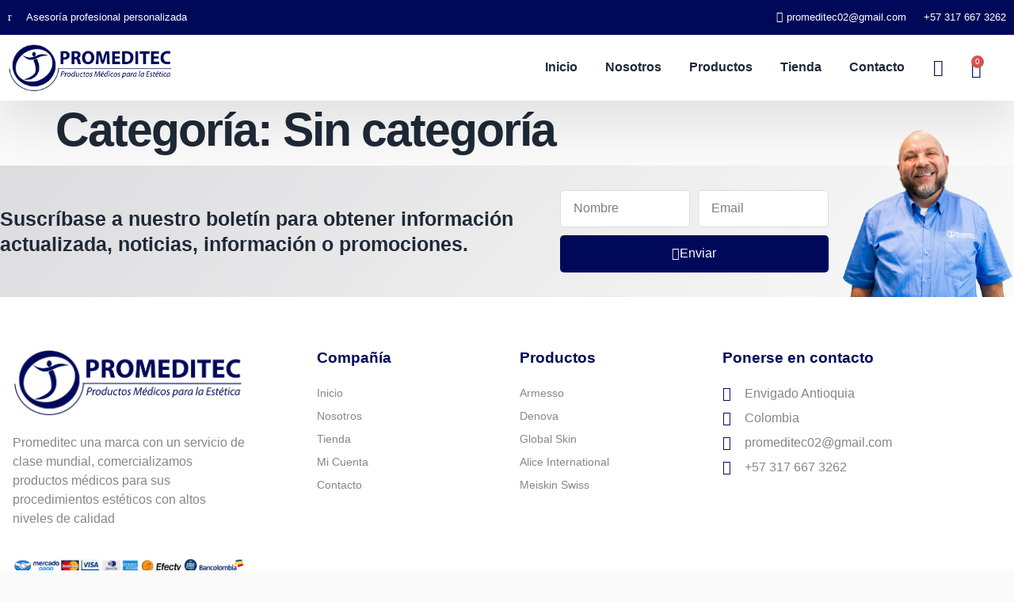

--- FILE ---
content_type: text/html; charset=UTF-8
request_url: https://promeditec.com.co/category/sin-categoria/
body_size: 16967
content:
<!doctype html>
<html lang="es-CO">
<head>
	<meta charset="UTF-8">
	<meta name="viewport" content="width=device-width, initial-scale=1">
	<link rel="profile" href="https://gmpg.org/xfn/11">
	<title>Sin categoría &#8211; promeditec.com.co</title>
<meta name='robots' content='max-image-preview:large' />
	<style>img:is([sizes="auto" i], [sizes^="auto," i]) { contain-intrinsic-size: 3000px 1500px }</style>
	<link rel="alternate" type="application/rss+xml" title="promeditec.com.co &raquo; Feed" href="https://promeditec.com.co/feed/" />
<link rel="alternate" type="application/rss+xml" title="promeditec.com.co &raquo; RSS de los comentarios" href="https://promeditec.com.co/comments/feed/" />
<link rel="alternate" type="application/rss+xml" title="promeditec.com.co &raquo; Sin categoría RSS de la categoría" href="https://promeditec.com.co/category/sin-categoria/feed/" />
<script>
window._wpemojiSettings = {"baseUrl":"https:\/\/s.w.org\/images\/core\/emoji\/15.0.3\/72x72\/","ext":".png","svgUrl":"https:\/\/s.w.org\/images\/core\/emoji\/15.0.3\/svg\/","svgExt":".svg","source":{"concatemoji":"https:\/\/promeditec.com.co\/wp-includes\/js\/wp-emoji-release.min.js?ver=6.7.4"}};
/*! This file is auto-generated */
!function(i,n){var o,s,e;function c(e){try{var t={supportTests:e,timestamp:(new Date).valueOf()};sessionStorage.setItem(o,JSON.stringify(t))}catch(e){}}function p(e,t,n){e.clearRect(0,0,e.canvas.width,e.canvas.height),e.fillText(t,0,0);var t=new Uint32Array(e.getImageData(0,0,e.canvas.width,e.canvas.height).data),r=(e.clearRect(0,0,e.canvas.width,e.canvas.height),e.fillText(n,0,0),new Uint32Array(e.getImageData(0,0,e.canvas.width,e.canvas.height).data));return t.every(function(e,t){return e===r[t]})}function u(e,t,n){switch(t){case"flag":return n(e,"\ud83c\udff3\ufe0f\u200d\u26a7\ufe0f","\ud83c\udff3\ufe0f\u200b\u26a7\ufe0f")?!1:!n(e,"\ud83c\uddfa\ud83c\uddf3","\ud83c\uddfa\u200b\ud83c\uddf3")&&!n(e,"\ud83c\udff4\udb40\udc67\udb40\udc62\udb40\udc65\udb40\udc6e\udb40\udc67\udb40\udc7f","\ud83c\udff4\u200b\udb40\udc67\u200b\udb40\udc62\u200b\udb40\udc65\u200b\udb40\udc6e\u200b\udb40\udc67\u200b\udb40\udc7f");case"emoji":return!n(e,"\ud83d\udc26\u200d\u2b1b","\ud83d\udc26\u200b\u2b1b")}return!1}function f(e,t,n){var r="undefined"!=typeof WorkerGlobalScope&&self instanceof WorkerGlobalScope?new OffscreenCanvas(300,150):i.createElement("canvas"),a=r.getContext("2d",{willReadFrequently:!0}),o=(a.textBaseline="top",a.font="600 32px Arial",{});return e.forEach(function(e){o[e]=t(a,e,n)}),o}function t(e){var t=i.createElement("script");t.src=e,t.defer=!0,i.head.appendChild(t)}"undefined"!=typeof Promise&&(o="wpEmojiSettingsSupports",s=["flag","emoji"],n.supports={everything:!0,everythingExceptFlag:!0},e=new Promise(function(e){i.addEventListener("DOMContentLoaded",e,{once:!0})}),new Promise(function(t){var n=function(){try{var e=JSON.parse(sessionStorage.getItem(o));if("object"==typeof e&&"number"==typeof e.timestamp&&(new Date).valueOf()<e.timestamp+604800&&"object"==typeof e.supportTests)return e.supportTests}catch(e){}return null}();if(!n){if("undefined"!=typeof Worker&&"undefined"!=typeof OffscreenCanvas&&"undefined"!=typeof URL&&URL.createObjectURL&&"undefined"!=typeof Blob)try{var e="postMessage("+f.toString()+"("+[JSON.stringify(s),u.toString(),p.toString()].join(",")+"));",r=new Blob([e],{type:"text/javascript"}),a=new Worker(URL.createObjectURL(r),{name:"wpTestEmojiSupports"});return void(a.onmessage=function(e){c(n=e.data),a.terminate(),t(n)})}catch(e){}c(n=f(s,u,p))}t(n)}).then(function(e){for(var t in e)n.supports[t]=e[t],n.supports.everything=n.supports.everything&&n.supports[t],"flag"!==t&&(n.supports.everythingExceptFlag=n.supports.everythingExceptFlag&&n.supports[t]);n.supports.everythingExceptFlag=n.supports.everythingExceptFlag&&!n.supports.flag,n.DOMReady=!1,n.readyCallback=function(){n.DOMReady=!0}}).then(function(){return e}).then(function(){var e;n.supports.everything||(n.readyCallback(),(e=n.source||{}).concatemoji?t(e.concatemoji):e.wpemoji&&e.twemoji&&(t(e.twemoji),t(e.wpemoji)))}))}((window,document),window._wpemojiSettings);
</script>

<style id='wp-emoji-styles-inline-css'>

	img.wp-smiley, img.emoji {
		display: inline !important;
		border: none !important;
		box-shadow: none !important;
		height: 1em !important;
		width: 1em !important;
		margin: 0 0.07em !important;
		vertical-align: -0.1em !important;
		background: none !important;
		padding: 0 !important;
	}
</style>
<link rel='stylesheet' id='wp-block-library-css' href='https://promeditec.com.co/wp-includes/css/dist/block-library/style.min.css?ver=6.7.4' media='all' />
<style id='classic-theme-styles-inline-css'>
/*! This file is auto-generated */
.wp-block-button__link{color:#fff;background-color:#32373c;border-radius:9999px;box-shadow:none;text-decoration:none;padding:calc(.667em + 2px) calc(1.333em + 2px);font-size:1.125em}.wp-block-file__button{background:#32373c;color:#fff;text-decoration:none}
</style>
<style id='global-styles-inline-css'>
:root{--wp--preset--aspect-ratio--square: 1;--wp--preset--aspect-ratio--4-3: 4/3;--wp--preset--aspect-ratio--3-4: 3/4;--wp--preset--aspect-ratio--3-2: 3/2;--wp--preset--aspect-ratio--2-3: 2/3;--wp--preset--aspect-ratio--16-9: 16/9;--wp--preset--aspect-ratio--9-16: 9/16;--wp--preset--color--black: #000000;--wp--preset--color--cyan-bluish-gray: #abb8c3;--wp--preset--color--white: #ffffff;--wp--preset--color--pale-pink: #f78da7;--wp--preset--color--vivid-red: #cf2e2e;--wp--preset--color--luminous-vivid-orange: #ff6900;--wp--preset--color--luminous-vivid-amber: #fcb900;--wp--preset--color--light-green-cyan: #7bdcb5;--wp--preset--color--vivid-green-cyan: #00d084;--wp--preset--color--pale-cyan-blue: #8ed1fc;--wp--preset--color--vivid-cyan-blue: #0693e3;--wp--preset--color--vivid-purple: #9b51e0;--wp--preset--gradient--vivid-cyan-blue-to-vivid-purple: linear-gradient(135deg,rgba(6,147,227,1) 0%,rgb(155,81,224) 100%);--wp--preset--gradient--light-green-cyan-to-vivid-green-cyan: linear-gradient(135deg,rgb(122,220,180) 0%,rgb(0,208,130) 100%);--wp--preset--gradient--luminous-vivid-amber-to-luminous-vivid-orange: linear-gradient(135deg,rgba(252,185,0,1) 0%,rgba(255,105,0,1) 100%);--wp--preset--gradient--luminous-vivid-orange-to-vivid-red: linear-gradient(135deg,rgba(255,105,0,1) 0%,rgb(207,46,46) 100%);--wp--preset--gradient--very-light-gray-to-cyan-bluish-gray: linear-gradient(135deg,rgb(238,238,238) 0%,rgb(169,184,195) 100%);--wp--preset--gradient--cool-to-warm-spectrum: linear-gradient(135deg,rgb(74,234,220) 0%,rgb(151,120,209) 20%,rgb(207,42,186) 40%,rgb(238,44,130) 60%,rgb(251,105,98) 80%,rgb(254,248,76) 100%);--wp--preset--gradient--blush-light-purple: linear-gradient(135deg,rgb(255,206,236) 0%,rgb(152,150,240) 100%);--wp--preset--gradient--blush-bordeaux: linear-gradient(135deg,rgb(254,205,165) 0%,rgb(254,45,45) 50%,rgb(107,0,62) 100%);--wp--preset--gradient--luminous-dusk: linear-gradient(135deg,rgb(255,203,112) 0%,rgb(199,81,192) 50%,rgb(65,88,208) 100%);--wp--preset--gradient--pale-ocean: linear-gradient(135deg,rgb(255,245,203) 0%,rgb(182,227,212) 50%,rgb(51,167,181) 100%);--wp--preset--gradient--electric-grass: linear-gradient(135deg,rgb(202,248,128) 0%,rgb(113,206,126) 100%);--wp--preset--gradient--midnight: linear-gradient(135deg,rgb(2,3,129) 0%,rgb(40,116,252) 100%);--wp--preset--font-size--small: 13px;--wp--preset--font-size--medium: 20px;--wp--preset--font-size--large: 36px;--wp--preset--font-size--x-large: 42px;--wp--preset--spacing--20: 0.44rem;--wp--preset--spacing--30: 0.67rem;--wp--preset--spacing--40: 1rem;--wp--preset--spacing--50: 1.5rem;--wp--preset--spacing--60: 2.25rem;--wp--preset--spacing--70: 3.38rem;--wp--preset--spacing--80: 5.06rem;--wp--preset--shadow--natural: 6px 6px 9px rgba(0, 0, 0, 0.2);--wp--preset--shadow--deep: 12px 12px 50px rgba(0, 0, 0, 0.4);--wp--preset--shadow--sharp: 6px 6px 0px rgba(0, 0, 0, 0.2);--wp--preset--shadow--outlined: 6px 6px 0px -3px rgba(255, 255, 255, 1), 6px 6px rgba(0, 0, 0, 1);--wp--preset--shadow--crisp: 6px 6px 0px rgba(0, 0, 0, 1);}:where(.is-layout-flex){gap: 0.5em;}:where(.is-layout-grid){gap: 0.5em;}body .is-layout-flex{display: flex;}.is-layout-flex{flex-wrap: wrap;align-items: center;}.is-layout-flex > :is(*, div){margin: 0;}body .is-layout-grid{display: grid;}.is-layout-grid > :is(*, div){margin: 0;}:where(.wp-block-columns.is-layout-flex){gap: 2em;}:where(.wp-block-columns.is-layout-grid){gap: 2em;}:where(.wp-block-post-template.is-layout-flex){gap: 1.25em;}:where(.wp-block-post-template.is-layout-grid){gap: 1.25em;}.has-black-color{color: var(--wp--preset--color--black) !important;}.has-cyan-bluish-gray-color{color: var(--wp--preset--color--cyan-bluish-gray) !important;}.has-white-color{color: var(--wp--preset--color--white) !important;}.has-pale-pink-color{color: var(--wp--preset--color--pale-pink) !important;}.has-vivid-red-color{color: var(--wp--preset--color--vivid-red) !important;}.has-luminous-vivid-orange-color{color: var(--wp--preset--color--luminous-vivid-orange) !important;}.has-luminous-vivid-amber-color{color: var(--wp--preset--color--luminous-vivid-amber) !important;}.has-light-green-cyan-color{color: var(--wp--preset--color--light-green-cyan) !important;}.has-vivid-green-cyan-color{color: var(--wp--preset--color--vivid-green-cyan) !important;}.has-pale-cyan-blue-color{color: var(--wp--preset--color--pale-cyan-blue) !important;}.has-vivid-cyan-blue-color{color: var(--wp--preset--color--vivid-cyan-blue) !important;}.has-vivid-purple-color{color: var(--wp--preset--color--vivid-purple) !important;}.has-black-background-color{background-color: var(--wp--preset--color--black) !important;}.has-cyan-bluish-gray-background-color{background-color: var(--wp--preset--color--cyan-bluish-gray) !important;}.has-white-background-color{background-color: var(--wp--preset--color--white) !important;}.has-pale-pink-background-color{background-color: var(--wp--preset--color--pale-pink) !important;}.has-vivid-red-background-color{background-color: var(--wp--preset--color--vivid-red) !important;}.has-luminous-vivid-orange-background-color{background-color: var(--wp--preset--color--luminous-vivid-orange) !important;}.has-luminous-vivid-amber-background-color{background-color: var(--wp--preset--color--luminous-vivid-amber) !important;}.has-light-green-cyan-background-color{background-color: var(--wp--preset--color--light-green-cyan) !important;}.has-vivid-green-cyan-background-color{background-color: var(--wp--preset--color--vivid-green-cyan) !important;}.has-pale-cyan-blue-background-color{background-color: var(--wp--preset--color--pale-cyan-blue) !important;}.has-vivid-cyan-blue-background-color{background-color: var(--wp--preset--color--vivid-cyan-blue) !important;}.has-vivid-purple-background-color{background-color: var(--wp--preset--color--vivid-purple) !important;}.has-black-border-color{border-color: var(--wp--preset--color--black) !important;}.has-cyan-bluish-gray-border-color{border-color: var(--wp--preset--color--cyan-bluish-gray) !important;}.has-white-border-color{border-color: var(--wp--preset--color--white) !important;}.has-pale-pink-border-color{border-color: var(--wp--preset--color--pale-pink) !important;}.has-vivid-red-border-color{border-color: var(--wp--preset--color--vivid-red) !important;}.has-luminous-vivid-orange-border-color{border-color: var(--wp--preset--color--luminous-vivid-orange) !important;}.has-luminous-vivid-amber-border-color{border-color: var(--wp--preset--color--luminous-vivid-amber) !important;}.has-light-green-cyan-border-color{border-color: var(--wp--preset--color--light-green-cyan) !important;}.has-vivid-green-cyan-border-color{border-color: var(--wp--preset--color--vivid-green-cyan) !important;}.has-pale-cyan-blue-border-color{border-color: var(--wp--preset--color--pale-cyan-blue) !important;}.has-vivid-cyan-blue-border-color{border-color: var(--wp--preset--color--vivid-cyan-blue) !important;}.has-vivid-purple-border-color{border-color: var(--wp--preset--color--vivid-purple) !important;}.has-vivid-cyan-blue-to-vivid-purple-gradient-background{background: var(--wp--preset--gradient--vivid-cyan-blue-to-vivid-purple) !important;}.has-light-green-cyan-to-vivid-green-cyan-gradient-background{background: var(--wp--preset--gradient--light-green-cyan-to-vivid-green-cyan) !important;}.has-luminous-vivid-amber-to-luminous-vivid-orange-gradient-background{background: var(--wp--preset--gradient--luminous-vivid-amber-to-luminous-vivid-orange) !important;}.has-luminous-vivid-orange-to-vivid-red-gradient-background{background: var(--wp--preset--gradient--luminous-vivid-orange-to-vivid-red) !important;}.has-very-light-gray-to-cyan-bluish-gray-gradient-background{background: var(--wp--preset--gradient--very-light-gray-to-cyan-bluish-gray) !important;}.has-cool-to-warm-spectrum-gradient-background{background: var(--wp--preset--gradient--cool-to-warm-spectrum) !important;}.has-blush-light-purple-gradient-background{background: var(--wp--preset--gradient--blush-light-purple) !important;}.has-blush-bordeaux-gradient-background{background: var(--wp--preset--gradient--blush-bordeaux) !important;}.has-luminous-dusk-gradient-background{background: var(--wp--preset--gradient--luminous-dusk) !important;}.has-pale-ocean-gradient-background{background: var(--wp--preset--gradient--pale-ocean) !important;}.has-electric-grass-gradient-background{background: var(--wp--preset--gradient--electric-grass) !important;}.has-midnight-gradient-background{background: var(--wp--preset--gradient--midnight) !important;}.has-small-font-size{font-size: var(--wp--preset--font-size--small) !important;}.has-medium-font-size{font-size: var(--wp--preset--font-size--medium) !important;}.has-large-font-size{font-size: var(--wp--preset--font-size--large) !important;}.has-x-large-font-size{font-size: var(--wp--preset--font-size--x-large) !important;}
:where(.wp-block-post-template.is-layout-flex){gap: 1.25em;}:where(.wp-block-post-template.is-layout-grid){gap: 1.25em;}
:where(.wp-block-columns.is-layout-flex){gap: 2em;}:where(.wp-block-columns.is-layout-grid){gap: 2em;}
:root :where(.wp-block-pullquote){font-size: 1.5em;line-height: 1.6;}
</style>
<link rel='stylesheet' id='woocommerce-layout-css' href='https://promeditec.com.co/wp-content/plugins/woocommerce/assets/css/woocommerce-layout.css?ver=10.1.3' media='all' />
<link rel='stylesheet' id='woocommerce-smallscreen-css' href='https://promeditec.com.co/wp-content/plugins/woocommerce/assets/css/woocommerce-smallscreen.css?ver=10.1.3' media='only screen and (max-width: 768px)' />
<link rel='stylesheet' id='woocommerce-general-css' href='https://promeditec.com.co/wp-content/plugins/woocommerce/assets/css/woocommerce.css?ver=10.1.3' media='all' />
<style id='woocommerce-inline-inline-css'>
.woocommerce form .form-row .required { visibility: visible; }
</style>
<link rel='stylesheet' id='brands-styles-css' href='https://promeditec.com.co/wp-content/plugins/woocommerce/assets/css/brands.css?ver=10.1.3' media='all' />
<link rel='stylesheet' id='hello-elementor-css' href='https://promeditec.com.co/wp-content/themes/hello-elementor/style.min.css?ver=2.9.0' media='all' />
<link rel='stylesheet' id='hello-elementor-theme-style-css' href='https://promeditec.com.co/wp-content/themes/hello-elementor/theme.min.css?ver=2.9.0' media='all' />
<link rel='stylesheet' id='elementor-frontend-css' href='https://promeditec.com.co/wp-content/plugins/elementor/assets/css/frontend.min.css?ver=3.31.3' media='all' />
<link rel='stylesheet' id='elementor-post-17-css' href='https://promeditec.com.co/wp-content/uploads/elementor/css/post-17.css?ver=1766448041' media='all' />
<link rel='stylesheet' id='widget-icon-list-css' href='https://promeditec.com.co/wp-content/plugins/elementor/assets/css/widget-icon-list.min.css?ver=3.31.3' media='all' />
<link rel='stylesheet' id='widget-image-css' href='https://promeditec.com.co/wp-content/plugins/elementor/assets/css/widget-image.min.css?ver=3.31.3' media='all' />
<link rel='stylesheet' id='widget-nav-menu-css' href='https://promeditec.com.co/wp-content/plugins/elementor-pro/assets/css/widget-nav-menu.min.css?ver=3.31.2' media='all' />
<link rel='stylesheet' id='widget-woocommerce-menu-cart-css' href='https://promeditec.com.co/wp-content/plugins/elementor-pro/assets/css/widget-woocommerce-menu-cart.min.css?ver=3.31.2' media='all' />
<link rel='stylesheet' id='widget-heading-css' href='https://promeditec.com.co/wp-content/plugins/elementor/assets/css/widget-heading.min.css?ver=3.31.3' media='all' />
<link rel='stylesheet' id='widget-form-css' href='https://promeditec.com.co/wp-content/plugins/elementor-pro/assets/css/widget-form.min.css?ver=3.31.2' media='all' />
<link rel='stylesheet' id='e-animation-float-css' href='https://promeditec.com.co/wp-content/plugins/elementor/assets/lib/animations/styles/e-animation-float.min.css?ver=3.31.3' media='all' />
<link rel='stylesheet' id='widget-social-icons-css' href='https://promeditec.com.co/wp-content/plugins/elementor/assets/css/widget-social-icons.min.css?ver=3.31.3' media='all' />
<link rel='stylesheet' id='e-apple-webkit-css' href='https://promeditec.com.co/wp-content/plugins/elementor/assets/css/conditionals/apple-webkit.min.css?ver=3.31.3' media='all' />
<link rel='stylesheet' id='elementor-icons-css' href='https://promeditec.com.co/wp-content/plugins/elementor/assets/lib/eicons/css/elementor-icons.min.css?ver=5.43.0' media='all' />
<link rel='stylesheet' id='elementor-post-289-css' href='https://promeditec.com.co/wp-content/uploads/elementor/css/post-289.css?ver=1766448042' media='all' />
<link rel='stylesheet' id='elementor-post-299-css' href='https://promeditec.com.co/wp-content/uploads/elementor/css/post-299.css?ver=1766448042' media='all' />
<link rel='stylesheet' id='ekit-widget-styles-css' href='https://promeditec.com.co/wp-content/plugins/elementskit-lite/widgets/init/assets/css/widget-styles.css?ver=3.7.1' media='all' />
<link rel='stylesheet' id='ekit-responsive-css' href='https://promeditec.com.co/wp-content/plugins/elementskit-lite/widgets/init/assets/css/responsive.css?ver=3.7.1' media='all' />
<link rel='stylesheet' id='elementor-gf-local-opensans-css' href='http://promeditec.com.co/wp-content/uploads/elementor/google-fonts/css/opensans.css?ver=1756926143' media='all' />
<link rel='stylesheet' id='elementor-gf-local-inter-css' href='http://promeditec.com.co/wp-content/uploads/elementor/google-fonts/css/inter.css?ver=1756926150' media='all' />
<link rel='stylesheet' id='elementor-icons-skb_cife-elegant-icon-css' href='https://promeditec.com.co/wp-content/plugins/skyboot-custom-icons-for-elementor/assets/css/elegant.css?ver=1.1.0' media='all' />
<link rel='stylesheet' id='elementor-icons-shared-0-css' href='https://promeditec.com.co/wp-content/plugins/elementor/assets/lib/font-awesome/css/fontawesome.min.css?ver=5.15.3' media='all' />
<link rel='stylesheet' id='elementor-icons-fa-solid-css' href='https://promeditec.com.co/wp-content/plugins/elementor/assets/lib/font-awesome/css/solid.min.css?ver=5.15.3' media='all' />
<link rel='stylesheet' id='elementor-icons-fa-regular-css' href='https://promeditec.com.co/wp-content/plugins/elementor/assets/lib/font-awesome/css/regular.min.css?ver=5.15.3' media='all' />
<link rel='stylesheet' id='elementor-icons-skb_cife-themify-icon-css' href='https://promeditec.com.co/wp-content/plugins/skyboot-custom-icons-for-elementor/assets/css/themify.css?ver=1.1.0' media='all' />
<link rel='stylesheet' id='elementor-icons-fa-brands-css' href='https://promeditec.com.co/wp-content/plugins/elementor/assets/lib/font-awesome/css/brands.min.css?ver=5.15.3' media='all' />
<script src="https://promeditec.com.co/wp-includes/js/jquery/jquery.min.js?ver=3.7.1" id="jquery-core-js"></script>
<script src="https://promeditec.com.co/wp-includes/js/jquery/jquery-migrate.min.js?ver=3.4.1" id="jquery-migrate-js"></script>
<script src="https://promeditec.com.co/wp-content/plugins/woocommerce/assets/js/jquery-blockui/jquery.blockUI.min.js?ver=2.7.0-wc.10.1.3" id="jquery-blockui-js" defer data-wp-strategy="defer"></script>
<script id="wc-add-to-cart-js-extra">
var wc_add_to_cart_params = {"ajax_url":"\/wp-admin\/admin-ajax.php","wc_ajax_url":"\/?wc-ajax=%%endpoint%%","i18n_view_cart":"Ver carrito","cart_url":"https:\/\/promeditec.com.co\/cart\/","is_cart":"","cart_redirect_after_add":"yes"};
</script>
<script src="https://promeditec.com.co/wp-content/plugins/woocommerce/assets/js/frontend/add-to-cart.min.js?ver=10.1.3" id="wc-add-to-cart-js" defer data-wp-strategy="defer"></script>
<script src="https://promeditec.com.co/wp-content/plugins/woocommerce/assets/js/js-cookie/js.cookie.min.js?ver=2.1.4-wc.10.1.3" id="js-cookie-js" defer data-wp-strategy="defer"></script>
<script id="woocommerce-js-extra">
var woocommerce_params = {"ajax_url":"\/wp-admin\/admin-ajax.php","wc_ajax_url":"\/?wc-ajax=%%endpoint%%","i18n_password_show":"Mostrar contrase\u00f1a","i18n_password_hide":"Ocultar contrase\u00f1a"};
</script>
<script src="https://promeditec.com.co/wp-content/plugins/woocommerce/assets/js/frontend/woocommerce.min.js?ver=10.1.3" id="woocommerce-js" defer data-wp-strategy="defer"></script>
<link rel="https://api.w.org/" href="https://promeditec.com.co/wp-json/" /><link rel="alternate" title="JSON" type="application/json" href="https://promeditec.com.co/wp-json/wp/v2/categories/1" /><link rel="EditURI" type="application/rsd+xml" title="RSD" href="https://promeditec.com.co/xmlrpc.php?rsd" />
<meta name="generator" content="WordPress 6.7.4" />
<meta name="generator" content="WooCommerce 10.1.3" />
	<noscript><style>.woocommerce-product-gallery{ opacity: 1 !important; }</style></noscript>
	<meta name="generator" content="Elementor 3.31.3; features: additional_custom_breakpoints, e_element_cache; settings: css_print_method-external, google_font-enabled, font_display-swap">
			<style>
				.e-con.e-parent:nth-of-type(n+4):not(.e-lazyloaded):not(.e-no-lazyload),
				.e-con.e-parent:nth-of-type(n+4):not(.e-lazyloaded):not(.e-no-lazyload) * {
					background-image: none !important;
				}
				@media screen and (max-height: 1024px) {
					.e-con.e-parent:nth-of-type(n+3):not(.e-lazyloaded):not(.e-no-lazyload),
					.e-con.e-parent:nth-of-type(n+3):not(.e-lazyloaded):not(.e-no-lazyload) * {
						background-image: none !important;
					}
				}
				@media screen and (max-height: 640px) {
					.e-con.e-parent:nth-of-type(n+2):not(.e-lazyloaded):not(.e-no-lazyload),
					.e-con.e-parent:nth-of-type(n+2):not(.e-lazyloaded):not(.e-no-lazyload) * {
						background-image: none !important;
					}
				}
			</style>
			<link rel="icon" href="https://promeditec.com.co/wp-content/uploads/2023/06/Favicon-100x100.png" sizes="32x32" />
<link rel="icon" href="https://promeditec.com.co/wp-content/uploads/2023/06/Favicon.png" sizes="192x192" />
<link rel="apple-touch-icon" href="https://promeditec.com.co/wp-content/uploads/2023/06/Favicon.png" />
<meta name="msapplication-TileImage" content="https://promeditec.com.co/wp-content/uploads/2023/06/Favicon.png" />
		<style id="wp-custom-css">
			html, body {
    width: 100%!important;
    overflow-x: hidden!important;
}/*54745756836*/		</style>
		</head>
<body class="archive category category-sin-categoria category-1 wp-custom-logo theme-hello-elementor woocommerce-no-js elementor-default elementor-kit-17">


<a class="skip-link screen-reader-text" href="#content">Saltar al contenido</a>

		<header data-elementor-type="header" data-elementor-id="289" class="elementor elementor-289 elementor-location-header" data-elementor-post-type="elementor_library">
					<section class="elementor-section elementor-top-section elementor-element elementor-element-26781fec elementor-section-content-middle elementor-section-boxed elementor-section-height-default elementor-section-height-default" data-id="26781fec" data-element_type="section" data-settings="{&quot;background_background&quot;:&quot;classic&quot;}">
						<div class="elementor-container elementor-column-gap-default">
					<div class="elementor-column elementor-col-50 elementor-top-column elementor-element elementor-element-4856ec8" data-id="4856ec8" data-element_type="column">
			<div class="elementor-widget-wrap elementor-element-populated">
						<div class="elementor-element elementor-element-7db94661 elementor-icon-list--layout-traditional elementor-list-item-link-full_width elementor-widget elementor-widget-icon-list" data-id="7db94661" data-element_type="widget" data-widget_type="icon-list.default">
				<div class="elementor-widget-container">
							<ul class="elementor-icon-list-items">
							<li class="elementor-icon-list-item">
											<span class="elementor-icon-list-icon">
							<i aria-hidden="true" class=" icon_error-circle_alt"></i>						</span>
										<span class="elementor-icon-list-text">Asesoría profesional personalizada</span>
									</li>
						</ul>
						</div>
				</div>
					</div>
		</div>
				<div class="elementor-column elementor-col-50 elementor-top-column elementor-element elementor-element-48d482fa elementor-hidden-mobile" data-id="48d482fa" data-element_type="column">
			<div class="elementor-widget-wrap elementor-element-populated">
						<div class="elementor-element elementor-element-4772f719 elementor-icon-list--layout-inline elementor-align-right elementor-list-item-link-full_width elementor-widget elementor-widget-icon-list" data-id="4772f719" data-element_type="widget" data-widget_type="icon-list.default">
				<div class="elementor-widget-container">
							<ul class="elementor-icon-list-items elementor-inline-items">
							<li class="elementor-icon-list-item elementor-inline-item">
											<span class="elementor-icon-list-icon">
							<i aria-hidden="true" class="fas fa-envelope"></i>						</span>
										<span class="elementor-icon-list-text">promeditec02@gmail.com</span>
									</li>
								<li class="elementor-icon-list-item elementor-inline-item">
											<span class="elementor-icon-list-icon">
							<i aria-hidden="true" class="mdi mdi-phone-classic"></i>						</span>
										<span class="elementor-icon-list-text">+57 317 667 3262</span>
									</li>
						</ul>
						</div>
				</div>
					</div>
		</div>
					</div>
		</section>
				<section class="elementor-section elementor-top-section elementor-element elementor-element-45587d11 elementor-section-content-middle elementor-section-boxed elementor-section-height-default elementor-section-height-default" data-id="45587d11" data-element_type="section" data-settings="{&quot;background_background&quot;:&quot;classic&quot;}">
							<div class="elementor-background-overlay"></div>
							<div class="elementor-container elementor-column-gap-default">
					<div class="elementor-column elementor-col-50 elementor-top-column elementor-element elementor-element-55069040" data-id="55069040" data-element_type="column">
			<div class="elementor-widget-wrap elementor-element-populated">
						<section class="elementor-section elementor-inner-section elementor-element elementor-element-438bd121 elementor-section-content-middle elementor-reverse-tablet elementor-reverse-mobile elementor-section-boxed elementor-section-height-default elementor-section-height-default" data-id="438bd121" data-element_type="section">
						<div class="elementor-container elementor-column-gap-default">
					<div class="elementor-column elementor-col-50 elementor-inner-column elementor-element elementor-element-568ba290" data-id="568ba290" data-element_type="column">
			<div class="elementor-widget-wrap elementor-element-populated">
						<div class="elementor-element elementor-element-3480a4c8 elementor-widget elementor-widget-image" data-id="3480a4c8" data-element_type="widget" data-widget_type="image.default">
				<div class="elementor-widget-container">
																<a href="https://promeditec.com.co">
							<img src="https://promeditec.com.co/wp-content/uploads/2023/07/logo-azul.png" title="logo azul" alt="logo azul" loading="lazy" />								</a>
															</div>
				</div>
					</div>
		</div>
				<div class="elementor-column elementor-col-50 elementor-inner-column elementor-element elementor-element-4562440b" data-id="4562440b" data-element_type="column">
			<div class="elementor-widget-wrap elementor-element-populated">
						<div class="elementor-element elementor-element-c210db9 elementor-nav-menu__align-end elementor-nav-menu--stretch elementor-nav-menu--dropdown-tablet elementor-nav-menu__text-align-aside elementor-nav-menu--toggle elementor-nav-menu--burger elementor-widget elementor-widget-nav-menu" data-id="c210db9" data-element_type="widget" data-settings="{&quot;submenu_icon&quot;:{&quot;value&quot;:&quot;&lt;i class=\&quot;fas fa-angle-down\&quot;&gt;&lt;\/i&gt;&quot;,&quot;library&quot;:&quot;fa-solid&quot;},&quot;full_width&quot;:&quot;stretch&quot;,&quot;layout&quot;:&quot;horizontal&quot;,&quot;toggle&quot;:&quot;burger&quot;}" data-widget_type="nav-menu.default">
				<div class="elementor-widget-container">
								<nav aria-label="Menu" class="elementor-nav-menu--main elementor-nav-menu__container elementor-nav-menu--layout-horizontal e--pointer-none">
				<ul id="menu-1-c210db9" class="elementor-nav-menu"><li class="menu-item menu-item-type-post_type menu-item-object-page menu-item-home menu-item-285"><a href="https://promeditec.com.co/" class="elementor-item">Inicio</a></li>
<li class="menu-item menu-item-type-post_type menu-item-object-page menu-item-284"><a href="https://promeditec.com.co/nosotros/" class="elementor-item">Nosotros</a></li>
<li class="menu-item menu-item-type-custom menu-item-object-custom menu-item-has-children menu-item-287"><a href="#" class="elementor-item elementor-item-anchor">Productos</a>
<ul class="sub-menu elementor-nav-menu--dropdown">
	<li class="menu-item menu-item-type-custom menu-item-object-custom menu-item-478"><a href="https://promeditec.com.co/product-category/aqulift/" class="elementor-sub-item">Aqulift</a></li>
	<li class="menu-item menu-item-type-custom menu-item-object-custom menu-item-477"><a href="https://promeditec.com.co/product-category/alice-international/" class="elementor-sub-item">Alice International</a></li>
	<li class="menu-item menu-item-type-custom menu-item-object-custom menu-item-288"><a href="https://promeditec.com.co/product-category/armesso/" class="elementor-sub-item">Armesso</a></li>
	<li class="menu-item menu-item-type-custom menu-item-object-custom menu-item-379"><a href="https://promeditec.com.co/product-category/denova/" class="elementor-sub-item">Denova</a></li>
	<li class="menu-item menu-item-type-custom menu-item-object-custom menu-item-479"><a href="https://promeditec.com.co/product-category/corporales/" class="elementor-sub-item">Productos Corporales</a></li>
	<li class="menu-item menu-item-type-custom menu-item-object-custom menu-item-480"><a href="https://promeditec.com.co/product-category/faciales/" class="elementor-sub-item">Productos Faciales</a></li>
	<li class="menu-item menu-item-type-custom menu-item-object-custom menu-item-482"><a href="https://promeditec.com.co/product-category/liporah/" class="elementor-sub-item">Liporah</a></li>
	<li class="menu-item menu-item-type-custom menu-item-object-custom menu-item-481"><a href="https://promeditec.com.co/product-category/global-skin/" class="elementor-sub-item">Global Skin</a></li>
	<li class="menu-item menu-item-type-custom menu-item-object-custom menu-item-483"><a href="https://promeditec.com.co/product-category/meiskin-swiss/" class="elementor-sub-item">Meiskin Swiss</a></li>
	<li class="menu-item menu-item-type-custom menu-item-object-custom menu-item-484"><a href="https://promeditec.com.co/product-category/mm-viewstetic/" class="elementor-sub-item">MM Viewstetic</a></li>
	<li class="menu-item menu-item-type-custom menu-item-object-custom menu-item-485"><a href="https://promeditec.com.co/product-category/mys-laboratorios/" class="elementor-sub-item">Mys Laboratorios</a></li>
	<li class="menu-item menu-item-type-custom menu-item-object-custom menu-item-486"><a href="https://promeditec.com.co/product-category/skin-beauty/" class="elementor-sub-item">Skin &amp; Beauty</a></li>
</ul>
</li>
<li class="menu-item menu-item-type-post_type menu-item-object-page menu-item-286"><a href="https://promeditec.com.co/shop/" class="elementor-item">Tienda</a></li>
<li class="menu-item menu-item-type-post_type menu-item-object-page menu-item-283"><a href="https://promeditec.com.co/contacto/" class="elementor-item">Contacto</a></li>
</ul>			</nav>
					<div class="elementor-menu-toggle" role="button" tabindex="0" aria-label="Menu Toggle" aria-expanded="false">
			<i aria-hidden="true" role="presentation" class="elementor-menu-toggle__icon--open fas fa-bars"></i><i aria-hidden="true" role="presentation" class="elementor-menu-toggle__icon--close icofont icofont-close"></i>		</div>
					<nav class="elementor-nav-menu--dropdown elementor-nav-menu__container" aria-hidden="true">
				<ul id="menu-2-c210db9" class="elementor-nav-menu"><li class="menu-item menu-item-type-post_type menu-item-object-page menu-item-home menu-item-285"><a href="https://promeditec.com.co/" class="elementor-item" tabindex="-1">Inicio</a></li>
<li class="menu-item menu-item-type-post_type menu-item-object-page menu-item-284"><a href="https://promeditec.com.co/nosotros/" class="elementor-item" tabindex="-1">Nosotros</a></li>
<li class="menu-item menu-item-type-custom menu-item-object-custom menu-item-has-children menu-item-287"><a href="#" class="elementor-item elementor-item-anchor" tabindex="-1">Productos</a>
<ul class="sub-menu elementor-nav-menu--dropdown">
	<li class="menu-item menu-item-type-custom menu-item-object-custom menu-item-478"><a href="https://promeditec.com.co/product-category/aqulift/" class="elementor-sub-item" tabindex="-1">Aqulift</a></li>
	<li class="menu-item menu-item-type-custom menu-item-object-custom menu-item-477"><a href="https://promeditec.com.co/product-category/alice-international/" class="elementor-sub-item" tabindex="-1">Alice International</a></li>
	<li class="menu-item menu-item-type-custom menu-item-object-custom menu-item-288"><a href="https://promeditec.com.co/product-category/armesso/" class="elementor-sub-item" tabindex="-1">Armesso</a></li>
	<li class="menu-item menu-item-type-custom menu-item-object-custom menu-item-379"><a href="https://promeditec.com.co/product-category/denova/" class="elementor-sub-item" tabindex="-1">Denova</a></li>
	<li class="menu-item menu-item-type-custom menu-item-object-custom menu-item-479"><a href="https://promeditec.com.co/product-category/corporales/" class="elementor-sub-item" tabindex="-1">Productos Corporales</a></li>
	<li class="menu-item menu-item-type-custom menu-item-object-custom menu-item-480"><a href="https://promeditec.com.co/product-category/faciales/" class="elementor-sub-item" tabindex="-1">Productos Faciales</a></li>
	<li class="menu-item menu-item-type-custom menu-item-object-custom menu-item-482"><a href="https://promeditec.com.co/product-category/liporah/" class="elementor-sub-item" tabindex="-1">Liporah</a></li>
	<li class="menu-item menu-item-type-custom menu-item-object-custom menu-item-481"><a href="https://promeditec.com.co/product-category/global-skin/" class="elementor-sub-item" tabindex="-1">Global Skin</a></li>
	<li class="menu-item menu-item-type-custom menu-item-object-custom menu-item-483"><a href="https://promeditec.com.co/product-category/meiskin-swiss/" class="elementor-sub-item" tabindex="-1">Meiskin Swiss</a></li>
	<li class="menu-item menu-item-type-custom menu-item-object-custom menu-item-484"><a href="https://promeditec.com.co/product-category/mm-viewstetic/" class="elementor-sub-item" tabindex="-1">MM Viewstetic</a></li>
	<li class="menu-item menu-item-type-custom menu-item-object-custom menu-item-485"><a href="https://promeditec.com.co/product-category/mys-laboratorios/" class="elementor-sub-item" tabindex="-1">Mys Laboratorios</a></li>
	<li class="menu-item menu-item-type-custom menu-item-object-custom menu-item-486"><a href="https://promeditec.com.co/product-category/skin-beauty/" class="elementor-sub-item" tabindex="-1">Skin &amp; Beauty</a></li>
</ul>
</li>
<li class="menu-item menu-item-type-post_type menu-item-object-page menu-item-286"><a href="https://promeditec.com.co/shop/" class="elementor-item" tabindex="-1">Tienda</a></li>
<li class="menu-item menu-item-type-post_type menu-item-object-page menu-item-283"><a href="https://promeditec.com.co/contacto/" class="elementor-item" tabindex="-1">Contacto</a></li>
</ul>			</nav>
						</div>
				</div>
					</div>
		</div>
					</div>
		</section>
					</div>
		</div>
				<div class="elementor-column elementor-col-50 elementor-top-column elementor-element elementor-element-35604afa" data-id="35604afa" data-element_type="column">
			<div class="elementor-widget-wrap elementor-element-populated">
						<section class="elementor-section elementor-inner-section elementor-element elementor-element-33e241ae elementor-section-content-middle elementor-section-boxed elementor-section-height-default elementor-section-height-default" data-id="33e241ae" data-element_type="section">
						<div class="elementor-container elementor-column-gap-default">
					<div class="elementor-column elementor-col-50 elementor-inner-column elementor-element elementor-element-3c41eb9b" data-id="3c41eb9b" data-element_type="column">
			<div class="elementor-widget-wrap elementor-element-populated">
						<div class="elementor-element elementor-element-6e09d490 elementor-widget__width-auto elementor-view-default elementor-widget elementor-widget-icon" data-id="6e09d490" data-element_type="widget" data-widget_type="icon.default">
				<div class="elementor-widget-container">
							<div class="elementor-icon-wrapper">
			<a class="elementor-icon" href="https://promeditec.com.co/my-account/">
			<i aria-hidden="true" class="far fa-user-circle"></i>			</a>
		</div>
						</div>
				</div>
					</div>
		</div>
				<div class="elementor-column elementor-col-50 elementor-inner-column elementor-element elementor-element-41ba73a6" data-id="41ba73a6" data-element_type="column">
			<div class="elementor-widget-wrap elementor-element-populated">
						<div class="elementor-element elementor-element-4306effe toggle-icon--basket-medium elementor-menu-cart--items-indicator-bubble elementor-menu-cart--cart-type-side-cart elementor-menu-cart--show-remove-button-yes elementor-widget elementor-widget-woocommerce-menu-cart" data-id="4306effe" data-element_type="widget" data-settings="{&quot;automatically_open_cart&quot;:&quot;yes&quot;,&quot;cart_type&quot;:&quot;side-cart&quot;,&quot;open_cart&quot;:&quot;click&quot;}" data-widget_type="woocommerce-menu-cart.default">
				<div class="elementor-widget-container">
							<div class="elementor-menu-cart__wrapper">
							<div class="elementor-menu-cart__toggle_wrapper">
					<div class="elementor-menu-cart__container elementor-lightbox" aria-hidden="true">
						<div class="elementor-menu-cart__main" aria-hidden="true">
									<div class="elementor-menu-cart__close-button">
					</div>
									<div class="widget_shopping_cart_content">
															</div>
						</div>
					</div>
							<div class="elementor-menu-cart__toggle elementor-button-wrapper">
			<a id="elementor-menu-cart__toggle_button" href="#" class="elementor-menu-cart__toggle_button elementor-button elementor-size-sm" aria-expanded="false">
				<span class="elementor-button-text"><span class="woocommerce-Price-amount amount"><bdi><span class="woocommerce-Price-currencySymbol">&#36;</span>&nbsp;0</bdi></span></span>
				<span class="elementor-button-icon">
					<span class="elementor-button-icon-qty" data-counter="0">0</span>
					<i class="eicon-basket-medium"></i>					<span class="elementor-screen-only">Cart</span>
				</span>
			</a>
		</div>
						</div>
					</div> <!-- close elementor-menu-cart__wrapper -->
						</div>
				</div>
					</div>
		</div>
					</div>
		</section>
					</div>
		</div>
					</div>
		</section>
				</header>
		<main id="content" class="site-main">

			<header class="page-header">
			<h1 class="entry-title">Categoría: <span>Sin categoría</span></h1>		</header>
	
	<div class="page-content">
			</div>

	
	
</main>
		<footer data-elementor-type="footer" data-elementor-id="299" class="elementor elementor-299 elementor-location-footer" data-elementor-post-type="elementor_library">
					<section class="elementor-section elementor-top-section elementor-element elementor-element-30e608e7 elementor-section-content-middle elementor-section-boxed elementor-section-height-default elementor-section-height-default" data-id="30e608e7" data-element_type="section" data-settings="{&quot;background_background&quot;:&quot;gradient&quot;}">
						<div class="elementor-container elementor-column-gap-default">
					<div class="elementor-column elementor-col-50 elementor-top-column elementor-element elementor-element-fb1c89c" data-id="fb1c89c" data-element_type="column">
			<div class="elementor-widget-wrap elementor-element-populated">
						<section class="elementor-section elementor-inner-section elementor-element elementor-element-386bf892 elementor-section-content-middle elementor-section-boxed elementor-section-height-default elementor-section-height-default" data-id="386bf892" data-element_type="section">
						<div class="elementor-container elementor-column-gap-default">
					<div class="elementor-column elementor-col-50 elementor-inner-column elementor-element elementor-element-3be279c9" data-id="3be279c9" data-element_type="column">
			<div class="elementor-widget-wrap elementor-element-populated">
						<div class="elementor-element elementor-element-4318a49c elementor-widget elementor-widget-heading" data-id="4318a49c" data-element_type="widget" data-widget_type="heading.default">
				<div class="elementor-widget-container">
					<h4 class="elementor-heading-title elementor-size-default">Suscríbase a nuestro boletín para obtener información actualizada, noticias, información o promociones.</h4>				</div>
				</div>
					</div>
		</div>
				<div class="elementor-column elementor-col-50 elementor-inner-column elementor-element elementor-element-6e3a5c3a" data-id="6e3a5c3a" data-element_type="column">
			<div class="elementor-widget-wrap elementor-element-populated">
						<div class="elementor-element elementor-element-782386c8 elementor-button-align-stretch elementor-widget elementor-widget-form" data-id="782386c8" data-element_type="widget" data-settings="{&quot;step_next_label&quot;:&quot;Next&quot;,&quot;step_previous_label&quot;:&quot;Previous&quot;,&quot;button_width&quot;:&quot;100&quot;,&quot;step_type&quot;:&quot;number_text&quot;,&quot;step_icon_shape&quot;:&quot;circle&quot;}" data-widget_type="form.default">
				<div class="elementor-widget-container">
							<form class="elementor-form" method="post" name="New Form" aria-label="New Form">
			<input type="hidden" name="post_id" value="299"/>
			<input type="hidden" name="form_id" value="782386c8"/>
			<input type="hidden" name="referer_title" value="casino-zeta-club.com/" />

			
			<div class="elementor-form-fields-wrapper elementor-labels-">
								<div class="elementor-field-type-text elementor-field-group elementor-column elementor-field-group-name elementor-col-50">
													<input size="1" type="text" name="form_fields[name]" id="form-field-name" class="elementor-field elementor-size-md  elementor-field-textual" placeholder="Nombre">
											</div>
								<div class="elementor-field-type-email elementor-field-group elementor-column elementor-field-group-email elementor-col-50 elementor-field-required">
													<input size="1" type="email" name="form_fields[email]" id="form-field-email" class="elementor-field elementor-size-md  elementor-field-textual" placeholder="Email" required="required">
											</div>
								<div class="elementor-field-group elementor-column elementor-field-type-submit elementor-col-100 e-form__buttons">
					<button class="elementor-button elementor-size-md" type="submit">
						<span class="elementor-button-content-wrapper">
															<span class="elementor-button-icon">
									<i aria-hidden="true" class="far fa-envelope"></i>																	</span>
																						<span class="elementor-button-text">Enviar</span>
													</span>
					</button>
				</div>
			</div>
		</form>
						</div>
				</div>
					</div>
		</div>
					</div>
		</section>
					</div>
		</div>
				<div class="elementor-column elementor-col-50 elementor-top-column elementor-element elementor-element-6df3c75a" data-id="6df3c75a" data-element_type="column">
			<div class="elementor-widget-wrap elementor-element-populated">
						<div class="elementor-element elementor-element-5b407e9d elementor-widget elementor-widget-image" data-id="5b407e9d" data-element_type="widget" data-widget_type="image.default">
				<div class="elementor-widget-container">
															<img fetchpriority="high" width="300" height="295" src="https://promeditec.com.co/wp-content/uploads/2023/07/Jaime-ospina-promeditec.png" class="attachment-full size-full wp-image-1180" alt="" />															</div>
				</div>
					</div>
		</div>
					</div>
		</section>
				<section class="elementor-section elementor-top-section elementor-element elementor-element-1f1c5160 elementor-section-boxed elementor-section-height-default elementor-section-height-default" data-id="1f1c5160" data-element_type="section" data-settings="{&quot;background_background&quot;:&quot;classic&quot;}">
						<div class="elementor-container elementor-column-gap-default">
					<div class="elementor-column elementor-col-100 elementor-top-column elementor-element elementor-element-50c72e40" data-id="50c72e40" data-element_type="column">
			<div class="elementor-widget-wrap elementor-element-populated">
						<section class="elementor-section elementor-inner-section elementor-element elementor-element-7635357b elementor-section-boxed elementor-section-height-default elementor-section-height-default" data-id="7635357b" data-element_type="section">
						<div class="elementor-container elementor-column-gap-default">
					<div class="elementor-column elementor-col-25 elementor-inner-column elementor-element elementor-element-49593b78" data-id="49593b78" data-element_type="column">
			<div class="elementor-widget-wrap elementor-element-populated">
						<div class="elementor-element elementor-element-295a540 elementor-widget elementor-widget-image" data-id="295a540" data-element_type="widget" data-widget_type="image.default">
				<div class="elementor-widget-container">
															<img width="605" height="181" src="https://promeditec.com.co/wp-content/uploads/2023/07/logo-azul.png" class="attachment-full size-full wp-image-296" alt="" srcset="https://promeditec.com.co/wp-content/uploads/2023/07/logo-azul.png 605w, https://promeditec.com.co/wp-content/uploads/2023/07/logo-azul-300x90.png 300w, https://promeditec.com.co/wp-content/uploads/2023/07/logo-azul-600x180.png 600w" sizes="(max-width: 605px) 100vw, 605px" />															</div>
				</div>
				<div class="elementor-element elementor-element-172b76e2 elementor-widget elementor-widget-text-editor" data-id="172b76e2" data-element_type="widget" data-widget_type="text-editor.default">
				<div class="elementor-widget-container">
									<p>Promeditec una marca con un servicio de clase mundial, comercializamos productos médicos para sus procedimientos estéticos con altos niveles de calidad</p>								</div>
				</div>
				<div class="elementor-element elementor-element-7bab24c8 elementor-widget elementor-widget-image" data-id="7bab24c8" data-element_type="widget" data-widget_type="image.default">
				<div class="elementor-widget-container">
															<img width="1400" height="92" src="https://promeditec.com.co/wp-content/uploads/2023/07/forms-de-pago_webp.webp" class="attachment-full size-full wp-image-306" alt="" srcset="https://promeditec.com.co/wp-content/uploads/2023/07/forms-de-pago_webp.webp 1400w, https://promeditec.com.co/wp-content/uploads/2023/07/forms-de-pago_webp-300x20.webp 300w, https://promeditec.com.co/wp-content/uploads/2023/07/forms-de-pago_webp-1024x67.webp 1024w, https://promeditec.com.co/wp-content/uploads/2023/07/forms-de-pago_webp-768x50.webp 768w, https://promeditec.com.co/wp-content/uploads/2023/07/forms-de-pago_webp-600x39.webp 600w" sizes="(max-width: 1400px) 100vw, 1400px" />															</div>
				</div>
					</div>
		</div>
				<div class="elementor-column elementor-col-25 elementor-inner-column elementor-element elementor-element-39789a42" data-id="39789a42" data-element_type="column">
			<div class="elementor-widget-wrap elementor-element-populated">
						<div class="elementor-element elementor-element-ce08e16 elementor-widget elementor-widget-heading" data-id="ce08e16" data-element_type="widget" data-widget_type="heading.default">
				<div class="elementor-widget-container">
					<h5 class="elementor-heading-title elementor-size-default">Compañía</h5>				</div>
				</div>
				<div class="elementor-element elementor-element-434a974a elementor-icon-list--layout-traditional elementor-list-item-link-full_width elementor-widget elementor-widget-icon-list" data-id="434a974a" data-element_type="widget" data-widget_type="icon-list.default">
				<div class="elementor-widget-container">
							<ul class="elementor-icon-list-items">
							<li class="elementor-icon-list-item">
											<a href="https://promeditec.com.co/">

											<span class="elementor-icon-list-text">Inicio</span>
											</a>
									</li>
								<li class="elementor-icon-list-item">
											<a href="https://promeditec.com.co/nosotros">

											<span class="elementor-icon-list-text">Nosotros</span>
											</a>
									</li>
								<li class="elementor-icon-list-item">
											<a href="https://promeditec.com.co/tienda">

											<span class="elementor-icon-list-text">Tienda</span>
											</a>
									</li>
								<li class="elementor-icon-list-item">
											<a href="https://promeditec.com.co/mi-cuenta">

											<span class="elementor-icon-list-text">Mi Cuenta</span>
											</a>
									</li>
								<li class="elementor-icon-list-item">
											<a href="https://promeditec.com.co/contacto">

											<span class="elementor-icon-list-text">Contacto</span>
											</a>
									</li>
						</ul>
						</div>
				</div>
					</div>
		</div>
				<div class="elementor-column elementor-col-25 elementor-inner-column elementor-element elementor-element-217f11a7" data-id="217f11a7" data-element_type="column">
			<div class="elementor-widget-wrap elementor-element-populated">
						<div class="elementor-element elementor-element-b60889 elementor-widget elementor-widget-heading" data-id="b60889" data-element_type="widget" data-widget_type="heading.default">
				<div class="elementor-widget-container">
					<h5 class="elementor-heading-title elementor-size-default">Productos</h5>				</div>
				</div>
				<div class="elementor-element elementor-element-6372635b elementor-icon-list--layout-traditional elementor-list-item-link-full_width elementor-widget elementor-widget-icon-list" data-id="6372635b" data-element_type="widget" data-widget_type="icon-list.default">
				<div class="elementor-widget-container">
							<ul class="elementor-icon-list-items">
							<li class="elementor-icon-list-item">
											<a href="https://promeditec.com.co/product-category/armesso/">

											<span class="elementor-icon-list-text">Armesso</span>
											</a>
									</li>
								<li class="elementor-icon-list-item">
											<a href="https://promeditec.com.co/product-category/denova/">

											<span class="elementor-icon-list-text">Denova</span>
											</a>
									</li>
								<li class="elementor-icon-list-item">
											<a href="https://promeditec.com.co/product-category/global-skin">

											<span class="elementor-icon-list-text">Global Skin</span>
											</a>
									</li>
								<li class="elementor-icon-list-item">
											<a href="https://promeditec.com.co/product-category/alice-international">

											<span class="elementor-icon-list-text">Alice International</span>
											</a>
									</li>
								<li class="elementor-icon-list-item">
											<a href="https://promeditec.com.co/product-category/mesikin-swiss">

											<span class="elementor-icon-list-text">Meiskin Swiss</span>
											</a>
									</li>
						</ul>
						</div>
				</div>
					</div>
		</div>
				<div class="elementor-column elementor-col-25 elementor-inner-column elementor-element elementor-element-470bc7cc" data-id="470bc7cc" data-element_type="column">
			<div class="elementor-widget-wrap elementor-element-populated">
						<div class="elementor-element elementor-element-764b0107 elementor-widget elementor-widget-heading" data-id="764b0107" data-element_type="widget" data-widget_type="heading.default">
				<div class="elementor-widget-container">
					<h5 class="elementor-heading-title elementor-size-default">Ponerse en contacto</h5>				</div>
				</div>
				<div class="elementor-element elementor-element-f43297e elementor-icon-list--layout-traditional elementor-list-item-link-full_width elementor-widget elementor-widget-icon-list" data-id="f43297e" data-element_type="widget" data-widget_type="icon-list.default">
				<div class="elementor-widget-container">
							<ul class="elementor-icon-list-items">
							<li class="elementor-icon-list-item">
											<a href="#">

												<span class="elementor-icon-list-icon">
							<i aria-hidden="true" class=" ti-location-pin"></i>						</span>
										<span class="elementor-icon-list-text">Envigado Antioquia</span>
											</a>
									</li>
								<li class="elementor-icon-list-item">
											<a href="#">

												<span class="elementor-icon-list-icon">
							<i aria-hidden="true" class=" ti-world"></i>						</span>
										<span class="elementor-icon-list-text">Colombia </span>
											</a>
									</li>
								<li class="elementor-icon-list-item">
											<span class="elementor-icon-list-icon">
							<i aria-hidden="true" class=" ti-email"></i>						</span>
										<span class="elementor-icon-list-text">promeditec02@gmail.com</span>
									</li>
								<li class="elementor-icon-list-item">
											<a href="https://bit.ly/3CbZXcQ">

												<span class="elementor-icon-list-icon">
							<i aria-hidden="true" class="fab fa-whatsapp"></i>						</span>
										<span class="elementor-icon-list-text">+57 317 667 3262</span>
											</a>
									</li>
						</ul>
						</div>
				</div>
					</div>
		</div>
					</div>
		</section>
				<section class="elementor-section elementor-inner-section elementor-element elementor-element-3ce50efc elementor-section-content-middle elementor-section-boxed elementor-section-height-default elementor-section-height-default" data-id="3ce50efc" data-element_type="section">
						<div class="elementor-container elementor-column-gap-default">
					<div class="elementor-column elementor-col-50 elementor-inner-column elementor-element elementor-element-1a66cc0" data-id="1a66cc0" data-element_type="column">
			<div class="elementor-widget-wrap elementor-element-populated">
						<div class="elementor-element elementor-element-4c30c82 elementor-widget elementor-widget-heading" data-id="4c30c82" data-element_type="widget" data-widget_type="heading.default">
				<div class="elementor-widget-container">
					<div class="elementor-heading-title elementor-size-default"><a href="https://ruah.com.co/" target="_blank">Copyright © Promeditec | Medellín Colombia | Desingned by&nbsp; ruah.com.co</a></div>				</div>
				</div>
					</div>
		</div>
				<div class="elementor-column elementor-col-50 elementor-inner-column elementor-element elementor-element-61d0d854" data-id="61d0d854" data-element_type="column">
			<div class="elementor-widget-wrap elementor-element-populated">
						<div class="elementor-element elementor-element-66af66f2 e-grid-align-right e-grid-align-mobile-center elementor-shape-rounded elementor-grid-0 elementor-widget elementor-widget-social-icons" data-id="66af66f2" data-element_type="widget" data-widget_type="social-icons.default">
				<div class="elementor-widget-container">
							<div class="elementor-social-icons-wrapper elementor-grid" role="list">
							<span class="elementor-grid-item" role="listitem">
					<a class="elementor-icon elementor-social-icon elementor-social-icon-facebook-f elementor-animation-float elementor-repeater-item-b984760" href="https://www.facebook.com/PromeditecColombia" target="_blank">
						<span class="elementor-screen-only">Facebook-f</span>
						<i class="fab fa-facebook-f"></i>					</a>
				</span>
							<span class="elementor-grid-item" role="listitem">
					<a class="elementor-icon elementor-social-icon elementor-social-icon-instagram elementor-animation-float elementor-repeater-item-1827899" href="https://www.instagram.com/promeditec/" target="_blank">
						<span class="elementor-screen-only">Instagram</span>
						<i class="fab fa-instagram"></i>					</a>
				</span>
							<span class="elementor-grid-item" role="listitem">
					<a class="elementor-icon elementor-social-icon elementor-social-icon-envelope elementor-animation-float elementor-repeater-item-f006d37" href="" target="_blank">
						<span class="elementor-screen-only">Envelope</span>
						<i class="fas fa-envelope"></i>					</a>
				</span>
							<span class="elementor-grid-item" role="listitem">
					<a class="elementor-icon elementor-social-icon elementor-social-icon-whatsapp elementor-animation-float elementor-repeater-item-29b8c8c" href="https://bit.ly/3CbZXcQ" target="_blank">
						<span class="elementor-screen-only">Whatsapp</span>
						<i class="fab fa-whatsapp"></i>					</a>
				</span>
					</div>
						</div>
				</div>
					</div>
		</div>
					</div>
		</section>
					</div>
		</div>
					</div>
		</section>
				</footer>
		
			<script>
				const lazyloadRunObserver = () => {
					const lazyloadBackgrounds = document.querySelectorAll( `.e-con.e-parent:not(.e-lazyloaded)` );
					const lazyloadBackgroundObserver = new IntersectionObserver( ( entries ) => {
						entries.forEach( ( entry ) => {
							if ( entry.isIntersecting ) {
								let lazyloadBackground = entry.target;
								if( lazyloadBackground ) {
									lazyloadBackground.classList.add( 'e-lazyloaded' );
								}
								lazyloadBackgroundObserver.unobserve( entry.target );
							}
						});
					}, { rootMargin: '200px 0px 200px 0px' } );
					lazyloadBackgrounds.forEach( ( lazyloadBackground ) => {
						lazyloadBackgroundObserver.observe( lazyloadBackground );
					} );
				};
				const events = [
					'DOMContentLoaded',
					'elementor/lazyload/observe',
				];
				events.forEach( ( event ) => {
					document.addEventListener( event, lazyloadRunObserver );
				} );
			</script>
				<script>
		(function () {
			var c = document.body.className;
			c = c.replace(/woocommerce-no-js/, 'woocommerce-js');
			document.body.className = c;
		})();
	</script>
	<link rel='stylesheet' id='wc-blocks-style-css' href='https://promeditec.com.co/wp-content/plugins/woocommerce/assets/client/blocks/wc-blocks.css?ver=wc-10.1.3' media='all' />
<link rel='stylesheet' id='elementor-icons-ekiticons-css' href='https://promeditec.com.co/wp-content/plugins/elementskit-lite/modules/elementskit-icon-pack/assets/css/ekiticons.css?ver=3.7.1' media='all' />
<script src="https://promeditec.com.co/wp-content/themes/hello-elementor/assets/js/hello-frontend.min.js?ver=1.0.0" id="hello-theme-frontend-js"></script>
<script src="https://promeditec.com.co/wp-content/plugins/elementor/assets/js/webpack.runtime.min.js?ver=3.31.3" id="elementor-webpack-runtime-js"></script>
<script src="https://promeditec.com.co/wp-content/plugins/elementor/assets/js/frontend-modules.min.js?ver=3.31.3" id="elementor-frontend-modules-js"></script>
<script src="https://promeditec.com.co/wp-includes/js/jquery/ui/core.min.js?ver=1.13.3" id="jquery-ui-core-js"></script>
<script id="elementor-frontend-js-before">
var elementorFrontendConfig = {"environmentMode":{"edit":false,"wpPreview":false,"isScriptDebug":false},"i18n":{"shareOnFacebook":"Compartir en Facebook","shareOnTwitter":"Compartir en Twitter","pinIt":"Pinear","download":"Descargar","downloadImage":"Descargar imagen","fullscreen":"Pantalla completa","zoom":"Zoom","share":"Compartir","playVideo":"Reproducir v\u00eddeo","previous":"Anterior","next":"Siguiente","close":"Cerrar","a11yCarouselPrevSlideMessage":"Previous slide","a11yCarouselNextSlideMessage":"Next slide","a11yCarouselFirstSlideMessage":"This is the first slide","a11yCarouselLastSlideMessage":"This is the last slide","a11yCarouselPaginationBulletMessage":"Go to slide"},"is_rtl":false,"breakpoints":{"xs":0,"sm":480,"md":768,"lg":1025,"xl":1440,"xxl":1600},"responsive":{"breakpoints":{"mobile":{"label":"Mobile Portrait","value":767,"default_value":767,"direction":"max","is_enabled":true},"mobile_extra":{"label":"Mobile Landscape","value":880,"default_value":880,"direction":"max","is_enabled":false},"tablet":{"label":"Tablet Portrait","value":1024,"default_value":1024,"direction":"max","is_enabled":true},"tablet_extra":{"label":"Tablet Landscape","value":1200,"default_value":1200,"direction":"max","is_enabled":false},"laptop":{"label":"Port\u00e1til","value":1366,"default_value":1366,"direction":"max","is_enabled":false},"widescreen":{"label":"Pantalla grande","value":2400,"default_value":2400,"direction":"min","is_enabled":false}},"hasCustomBreakpoints":false},"version":"3.31.3","is_static":false,"experimentalFeatures":{"additional_custom_breakpoints":true,"theme_builder_v2":true,"hello-theme-header-footer":true,"e_element_cache":true,"home_screen":true,"global_classes_should_enforce_capabilities":true,"e_variables":true,"cloud-library":true,"e_opt_in_v4_page":true},"urls":{"assets":"https:\/\/promeditec.com.co\/wp-content\/plugins\/elementor\/assets\/","ajaxurl":"https:\/\/promeditec.com.co\/wp-admin\/admin-ajax.php","uploadUrl":"http:\/\/promeditec.com.co\/wp-content\/uploads"},"nonces":{"floatingButtonsClickTracking":"6c038b3bf3"},"swiperClass":"swiper","settings":{"editorPreferences":[]},"kit":{"body_background_background":"classic","active_breakpoints":["viewport_mobile","viewport_tablet"],"global_image_lightbox":"yes","lightbox_enable_counter":"yes","lightbox_enable_fullscreen":"yes","lightbox_enable_zoom":"yes","lightbox_enable_share":"yes","lightbox_title_src":"title","lightbox_description_src":"description","woocommerce_notices_elements":[],"hello_header_logo_type":"logo","hello_header_menu_layout":"horizontal","hello_footer_logo_type":"logo"},"post":{"id":0,"title":"Sin categor\u00eda &#8211; promeditec.com.co","excerpt":""}};
</script>
<script src="https://promeditec.com.co/wp-content/plugins/elementor/assets/js/frontend.min.js?ver=3.31.3" id="elementor-frontend-js"></script>
<script src="https://promeditec.com.co/wp-content/plugins/elementor-pro/assets/lib/smartmenus/jquery.smartmenus.min.js?ver=1.2.1" id="smartmenus-js"></script>
<script src="https://promeditec.com.co/wp-content/plugins/elementskit-lite/libs/framework/assets/js/frontend-script.js?ver=3.7.1" id="elementskit-framework-js-frontend-js"></script>
<script id="elementskit-framework-js-frontend-js-after">
		var elementskit = {
			resturl: 'https://promeditec.com.co/wp-json/elementskit/v1/',
		}

		
</script>
<script src="https://promeditec.com.co/wp-content/plugins/elementskit-lite/widgets/init/assets/js/widget-scripts.js?ver=3.7.1" id="ekit-widget-scripts-js"></script>
<script src="https://promeditec.com.co/wp-content/plugins/woocommerce/assets/js/sourcebuster/sourcebuster.min.js?ver=10.1.3" id="sourcebuster-js-js"></script>
<script id="wc-order-attribution-js-extra">
var wc_order_attribution = {"params":{"lifetime":1.0e-5,"session":30,"base64":false,"ajaxurl":"https:\/\/promeditec.com.co\/wp-admin\/admin-ajax.php","prefix":"wc_order_attribution_","allowTracking":true},"fields":{"source_type":"current.typ","referrer":"current_add.rf","utm_campaign":"current.cmp","utm_source":"current.src","utm_medium":"current.mdm","utm_content":"current.cnt","utm_id":"current.id","utm_term":"current.trm","utm_source_platform":"current.plt","utm_creative_format":"current.fmt","utm_marketing_tactic":"current.tct","session_entry":"current_add.ep","session_start_time":"current_add.fd","session_pages":"session.pgs","session_count":"udata.vst","user_agent":"udata.uag"}};
</script>
<script src="https://promeditec.com.co/wp-content/plugins/woocommerce/assets/js/frontend/order-attribution.min.js?ver=10.1.3" id="wc-order-attribution-js"></script>
<script id="wc-cart-fragments-js-extra">
var wc_cart_fragments_params = {"ajax_url":"\/wp-admin\/admin-ajax.php","wc_ajax_url":"\/?wc-ajax=%%endpoint%%","cart_hash_key":"wc_cart_hash_cca30174bc3f83c25c25b4a96e151707","fragment_name":"wc_fragments_cca30174bc3f83c25c25b4a96e151707","request_timeout":"5000"};
</script>
<script src="https://promeditec.com.co/wp-content/plugins/woocommerce/assets/js/frontend/cart-fragments.min.js?ver=10.1.3" id="wc-cart-fragments-js" defer data-wp-strategy="defer"></script>
<script src="https://promeditec.com.co/wp-content/plugins/elementor-pro/assets/js/webpack-pro.runtime.min.js?ver=3.31.2" id="elementor-pro-webpack-runtime-js"></script>
<script src="https://promeditec.com.co/wp-includes/js/dist/hooks.min.js?ver=4d63a3d491d11ffd8ac6" id="wp-hooks-js"></script>
<script src="https://promeditec.com.co/wp-includes/js/dist/i18n.min.js?ver=5e580eb46a90c2b997e6" id="wp-i18n-js"></script>
<script id="wp-i18n-js-after">
wp.i18n.setLocaleData( { 'text direction\u0004ltr': [ 'ltr' ] } );
</script>
<script id="elementor-pro-frontend-js-before">
var ElementorProFrontendConfig = {"ajaxurl":"https:\/\/promeditec.com.co\/wp-admin\/admin-ajax.php","nonce":"25d1b774bb","urls":{"assets":"https:\/\/promeditec.com.co\/wp-content\/plugins\/elementor-pro\/assets\/","rest":"https:\/\/promeditec.com.co\/wp-json\/"},"settings":{"lazy_load_background_images":true},"popup":{"hasPopUps":false},"shareButtonsNetworks":{"facebook":{"title":"Facebook","has_counter":true},"twitter":{"title":"Twitter"},"linkedin":{"title":"LinkedIn","has_counter":true},"pinterest":{"title":"Pinterest","has_counter":true},"reddit":{"title":"Reddit","has_counter":true},"vk":{"title":"VK","has_counter":true},"odnoklassniki":{"title":"OK","has_counter":true},"tumblr":{"title":"Tumblr"},"digg":{"title":"Digg"},"skype":{"title":"Skype"},"stumbleupon":{"title":"StumbleUpon","has_counter":true},"mix":{"title":"Mix"},"telegram":{"title":"Telegram"},"pocket":{"title":"Pocket","has_counter":true},"xing":{"title":"XING","has_counter":true},"whatsapp":{"title":"WhatsApp"},"email":{"title":"Email"},"print":{"title":"Print"},"x-twitter":{"title":"X"},"threads":{"title":"Threads"}},"woocommerce":{"menu_cart":{"cart_page_url":"https:\/\/promeditec.com.co\/cart\/","checkout_page_url":"https:\/\/promeditec.com.co\/checkout\/","fragments_nonce":"4542f26a7a"}},"facebook_sdk":{"lang":"es_CO","app_id":""},"lottie":{"defaultAnimationUrl":"https:\/\/promeditec.com.co\/wp-content\/plugins\/elementor-pro\/modules\/lottie\/assets\/animations\/default.json"}};
</script>
<script src="https://promeditec.com.co/wp-content/plugins/elementor-pro/assets/js/frontend.min.js?ver=3.31.2" id="elementor-pro-frontend-js"></script>
<script src="https://promeditec.com.co/wp-content/plugins/elementor-pro/assets/js/elements-handlers.min.js?ver=3.31.2" id="pro-elements-handlers-js"></script>
<script src="https://promeditec.com.co/wp-content/plugins/elementskit-lite/widgets/init/assets/js/animate-circle.min.js?ver=3.7.1" id="animate-circle-js"></script>
<script id="elementskit-elementor-js-extra">
var ekit_config = {"ajaxurl":"https:\/\/promeditec.com.co\/wp-admin\/admin-ajax.php","nonce":"bfc84ebaf3"};
</script>
<script src="https://promeditec.com.co/wp-content/plugins/elementskit-lite/widgets/init/assets/js/elementor.js?ver=3.7.1" id="elementskit-elementor-js"></script>

</body>
</html>


<!-- Page cached by LiteSpeed Cache 7.6.2 on 2025-12-25 03:53:48 -->

--- FILE ---
content_type: text/css
request_url: https://promeditec.com.co/wp-content/uploads/elementor/css/post-289.css?ver=1766448042
body_size: 1581
content:
.elementor-289 .elementor-element.elementor-element-26781fec > .elementor-container > .elementor-column > .elementor-widget-wrap{align-content:center;align-items:center;}.elementor-289 .elementor-element.elementor-element-26781fec:not(.elementor-motion-effects-element-type-background), .elementor-289 .elementor-element.elementor-element-26781fec > .elementor-motion-effects-container > .elementor-motion-effects-layer{background-color:var( --e-global-color-639e8dd );}.elementor-289 .elementor-element.elementor-element-26781fec{transition:background 0.3s, border 0.3s, border-radius 0.3s, box-shadow 0.3s;}.elementor-289 .elementor-element.elementor-element-26781fec > .elementor-background-overlay{transition:background 0.3s, border-radius 0.3s, opacity 0.3s;}.elementor-289 .elementor-element.elementor-element-7db94661 .elementor-icon-list-icon i{color:var( --e-global-color-text );transition:color 0.3s;}.elementor-289 .elementor-element.elementor-element-7db94661 .elementor-icon-list-icon svg{fill:var( --e-global-color-text );transition:fill 0.3s;}.elementor-289 .elementor-element.elementor-element-7db94661{--e-icon-list-icon-size:14px;--icon-vertical-offset:0px;}.elementor-289 .elementor-element.elementor-element-7db94661 .elementor-icon-list-item > .elementor-icon-list-text, .elementor-289 .elementor-element.elementor-element-7db94661 .elementor-icon-list-item > a{font-family:var( --e-global-typography-112b6c4-font-family ), Sans-serif;font-size:var( --e-global-typography-112b6c4-font-size );font-weight:var( --e-global-typography-112b6c4-font-weight );}.elementor-289 .elementor-element.elementor-element-7db94661 .elementor-icon-list-text{color:var( --e-global-color-text );transition:color 0.3s;}.elementor-289 .elementor-element.elementor-element-4772f719 .elementor-icon-list-icon i{color:var( --e-global-color-text );transition:color 0.3s;}.elementor-289 .elementor-element.elementor-element-4772f719 .elementor-icon-list-icon svg{fill:var( --e-global-color-text );transition:fill 0.3s;}.elementor-289 .elementor-element.elementor-element-4772f719{--e-icon-list-icon-size:14px;--icon-vertical-offset:0px;}.elementor-289 .elementor-element.elementor-element-4772f719 .elementor-icon-list-item > .elementor-icon-list-text, .elementor-289 .elementor-element.elementor-element-4772f719 .elementor-icon-list-item > a{font-family:var( --e-global-typography-112b6c4-font-family ), Sans-serif;font-size:var( --e-global-typography-112b6c4-font-size );font-weight:var( --e-global-typography-112b6c4-font-weight );}.elementor-289 .elementor-element.elementor-element-4772f719 .elementor-icon-list-text{color:var( --e-global-color-text );transition:color 0.3s;}.elementor-289 .elementor-element.elementor-element-45587d11 > .elementor-container > .elementor-column > .elementor-widget-wrap{align-content:center;align-items:center;}.elementor-289 .elementor-element.elementor-element-45587d11:not(.elementor-motion-effects-element-type-background), .elementor-289 .elementor-element.elementor-element-45587d11 > .elementor-motion-effects-container > .elementor-motion-effects-layer{background-color:var( --e-global-color-text );}.elementor-289 .elementor-element.elementor-element-45587d11 > .elementor-background-overlay{opacity:0.5;transition:background 0.3s, border-radius 0.3s, opacity 0.3s;}.elementor-289 .elementor-element.elementor-element-45587d11{box-shadow:0px 30px 60px 0px rgba(0, 0, 0, 0.1);transition:background 0.3s, border 0.3s, border-radius 0.3s, box-shadow 0.3s;z-index:99;}.elementor-289 .elementor-element.elementor-element-55069040 > .elementor-element-populated{padding:0px 0px 0px 0px;}.elementor-289 .elementor-element.elementor-element-438bd121 > .elementor-container > .elementor-column > .elementor-widget-wrap{align-content:center;align-items:center;}.elementor-289 .elementor-element.elementor-element-c210db9 .elementor-menu-toggle{margin:0 auto;background-color:#02010100;}.elementor-289 .elementor-element.elementor-element-c210db9 .elementor-nav-menu .elementor-item{font-family:var( --e-global-typography-520c191-font-family ), Sans-serif;font-size:var( --e-global-typography-520c191-font-size );font-weight:var( --e-global-typography-520c191-font-weight );line-height:var( --e-global-typography-520c191-line-height );}.elementor-289 .elementor-element.elementor-element-c210db9 .elementor-nav-menu--main .elementor-item{color:var( --e-global-color-secondary );fill:var( --e-global-color-secondary );padding-left:0px;padding-right:0px;padding-top:16px;padding-bottom:16px;}.elementor-289 .elementor-element.elementor-element-c210db9 .elementor-nav-menu--main .elementor-item:hover,
					.elementor-289 .elementor-element.elementor-element-c210db9 .elementor-nav-menu--main .elementor-item.elementor-item-active,
					.elementor-289 .elementor-element.elementor-element-c210db9 .elementor-nav-menu--main .elementor-item.highlighted,
					.elementor-289 .elementor-element.elementor-element-c210db9 .elementor-nav-menu--main .elementor-item:focus{color:var( --e-global-color-639e8dd );fill:var( --e-global-color-639e8dd );}.elementor-289 .elementor-element.elementor-element-c210db9{--e-nav-menu-horizontal-menu-item-margin:calc( 35px / 2 );}.elementor-289 .elementor-element.elementor-element-c210db9 .elementor-nav-menu--main:not(.elementor-nav-menu--layout-horizontal) .elementor-nav-menu > li:not(:last-child){margin-bottom:35px;}.elementor-289 .elementor-element.elementor-element-c210db9 .elementor-nav-menu--dropdown a, .elementor-289 .elementor-element.elementor-element-c210db9 .elementor-menu-toggle{color:var( --e-global-color-secondary );fill:var( --e-global-color-secondary );}.elementor-289 .elementor-element.elementor-element-c210db9 .elementor-nav-menu--dropdown{background-color:var( --e-global-color-text );border-radius:5px 5px 5px 5px;}.elementor-289 .elementor-element.elementor-element-c210db9 .elementor-nav-menu--dropdown a:hover,
					.elementor-289 .elementor-element.elementor-element-c210db9 .elementor-nav-menu--dropdown a:focus,
					.elementor-289 .elementor-element.elementor-element-c210db9 .elementor-nav-menu--dropdown a.elementor-item-active,
					.elementor-289 .elementor-element.elementor-element-c210db9 .elementor-nav-menu--dropdown a.highlighted,
					.elementor-289 .elementor-element.elementor-element-c210db9 .elementor-menu-toggle:hover,
					.elementor-289 .elementor-element.elementor-element-c210db9 .elementor-menu-toggle:focus{color:var( --e-global-color-text );}.elementor-289 .elementor-element.elementor-element-c210db9 .elementor-nav-menu--dropdown a:hover,
					.elementor-289 .elementor-element.elementor-element-c210db9 .elementor-nav-menu--dropdown a:focus,
					.elementor-289 .elementor-element.elementor-element-c210db9 .elementor-nav-menu--dropdown a.elementor-item-active,
					.elementor-289 .elementor-element.elementor-element-c210db9 .elementor-nav-menu--dropdown a.highlighted{background-color:var( --e-global-color-639e8dd );}.elementor-289 .elementor-element.elementor-element-c210db9 .elementor-nav-menu--dropdown .elementor-item, .elementor-289 .elementor-element.elementor-element-c210db9 .elementor-nav-menu--dropdown  .elementor-sub-item{font-family:var( --e-global-typography-520c191-font-family ), Sans-serif;font-size:var( --e-global-typography-520c191-font-size );font-weight:var( --e-global-typography-520c191-font-weight );}.elementor-289 .elementor-element.elementor-element-c210db9 .elementor-nav-menu--dropdown li:first-child a{border-top-left-radius:5px;border-top-right-radius:5px;}.elementor-289 .elementor-element.elementor-element-c210db9 .elementor-nav-menu--dropdown li:last-child a{border-bottom-right-radius:5px;border-bottom-left-radius:5px;}.elementor-289 .elementor-element.elementor-element-c210db9 .elementor-nav-menu--main .elementor-nav-menu--dropdown, .elementor-289 .elementor-element.elementor-element-c210db9 .elementor-nav-menu__container.elementor-nav-menu--dropdown{box-shadow:0px 30px 60px 0px rgba(0, 0, 0, 0.1);}.elementor-289 .elementor-element.elementor-element-c210db9 div.elementor-menu-toggle{color:var( --e-global-color-d49ac81 );}.elementor-289 .elementor-element.elementor-element-c210db9 div.elementor-menu-toggle svg{fill:var( --e-global-color-d49ac81 );}.elementor-289 .elementor-element.elementor-element-c210db9 div.elementor-menu-toggle:hover, .elementor-289 .elementor-element.elementor-element-c210db9 div.elementor-menu-toggle:focus{color:var( --e-global-color-332724a );}.elementor-289 .elementor-element.elementor-element-c210db9 div.elementor-menu-toggle:hover svg, .elementor-289 .elementor-element.elementor-element-c210db9 div.elementor-menu-toggle:focus svg{fill:var( --e-global-color-332724a );}.elementor-289 .elementor-element.elementor-element-35604afa > .elementor-element-populated{padding:0px 0px 0px 0px;}.elementor-289 .elementor-element.elementor-element-33e241ae > .elementor-container > .elementor-column > .elementor-widget-wrap{align-content:center;align-items:center;}.elementor-289 .elementor-element.elementor-element-3c41eb9b.elementor-column > .elementor-widget-wrap{justify-content:center;}.elementor-289 .elementor-element.elementor-element-6e09d490{width:auto;max-width:auto;align-self:flex-end;}.elementor-289 .elementor-element.elementor-element-6e09d490 > .elementor-widget-container{margin:0px 0px 0px 0px;padding:7px 0px 0px 0px;}.elementor-289 .elementor-element.elementor-element-6e09d490 .elementor-icon-wrapper{text-align:center;}.elementor-289 .elementor-element.elementor-element-6e09d490.elementor-view-stacked .elementor-icon{background-color:var( --e-global-color-d49ac81 );}.elementor-289 .elementor-element.elementor-element-6e09d490.elementor-view-framed .elementor-icon, .elementor-289 .elementor-element.elementor-element-6e09d490.elementor-view-default .elementor-icon{color:var( --e-global-color-d49ac81 );border-color:var( --e-global-color-d49ac81 );}.elementor-289 .elementor-element.elementor-element-6e09d490.elementor-view-framed .elementor-icon, .elementor-289 .elementor-element.elementor-element-6e09d490.elementor-view-default .elementor-icon svg{fill:var( --e-global-color-d49ac81 );}.elementor-289 .elementor-element.elementor-element-6e09d490.elementor-view-stacked .elementor-icon:hover{background-color:var( --e-global-color-d49ac81 );}.elementor-289 .elementor-element.elementor-element-6e09d490.elementor-view-framed .elementor-icon:hover, .elementor-289 .elementor-element.elementor-element-6e09d490.elementor-view-default .elementor-icon:hover{color:var( --e-global-color-d49ac81 );border-color:var( --e-global-color-d49ac81 );}.elementor-289 .elementor-element.elementor-element-6e09d490.elementor-view-framed .elementor-icon:hover, .elementor-289 .elementor-element.elementor-element-6e09d490.elementor-view-default .elementor-icon:hover svg{fill:var( --e-global-color-d49ac81 );}.elementor-289 .elementor-element.elementor-element-6e09d490 .elementor-icon{font-size:21px;}.elementor-289 .elementor-element.elementor-element-6e09d490 .elementor-icon svg{height:21px;}.elementor-289 .elementor-element.elementor-element-41ba73a6.elementor-column > .elementor-widget-wrap{justify-content:center;}.elementor-289 .elementor-element.elementor-element-4306effe > .elementor-widget-container{padding:7px 0px 0px 0px;}.elementor-289 .elementor-element.elementor-element-4306effe{--divider-style:solid;--subtotal-divider-style:solid;--checkout-button-display:none;--cart-footer-layout:1fr;--cart-buttons-position-margin:auto;--elementor-remove-from-cart-button:none;--remove-from-cart-button:block;--toggle-button-icon-color:var( --e-global-color-d49ac81 );--toggle-button-background-color:#02010100;--toggle-button-border-color:#02010100;--toggle-button-icon-hover-color:var( --e-global-color-d49ac81 );--toggle-button-hover-background-color:#02010100;--toggle-button-hover-border-color:#02010100;--toggle-button-border-width:0px;--toggle-icon-size:21px;--toggle-icon-padding:0px 0px 0px 0px;--cart-border-style:none;--cart-close-icon-size:21px;--cart-close-button-color:var( --e-global-color-d49ac81 );--cart-close-button-hover-color:var( --e-global-color-332724a );--remove-item-button-size:21px;--remove-item-button-color:var( --e-global-color-4d462f5 );--remove-item-button-hover-color:var( --e-global-color-d49ac81 );--menu-cart-subtotal-color:var( --e-global-color-639e8dd );--divider-color:var( --e-global-color-4d462f5 );--subtotal-divider-color:var( --e-global-color-4d462f5 );--cart-footer-buttons-border-radius:5px;--view-cart-button-text-color:var( --e-global-color-d49ac81 );--view-cart-button-background-color:var( --e-global-color-text );--view-cart-button-hover-text-color:var( --e-global-color-332724a );--view-cart-button-hover-background-color:var( --e-global-color-c83e70e );}.elementor-289 .elementor-element.elementor-element-4306effe .elementor-menu-cart__subtotal{font-family:var( --e-global-typography-7044a64-font-family ), Sans-serif;font-size:var( --e-global-typography-7044a64-font-size );font-weight:var( --e-global-typography-7044a64-font-weight );line-height:var( --e-global-typography-7044a64-line-height );}.elementor-289 .elementor-element.elementor-element-4306effe .widget_shopping_cart_content{--subtotal-divider-style:solid;--subtotal-divider-top-width:1px;--subtotal-divider-right-width:0px;--subtotal-divider-bottom-width:1px;--subtotal-divider-left-width:0px;--subtotal-divider-color:var( --e-global-color-4d462f5 );}.elementor-289 .elementor-element.elementor-element-4306effe .elementor-menu-cart__product-name a{font-family:var( --e-global-typography-69c152f-font-family ), Sans-serif;font-size:var( --e-global-typography-69c152f-font-size );font-weight:var( --e-global-typography-69c152f-font-weight );line-height:var( --e-global-typography-69c152f-line-height );color:var( --e-global-color-primary );}.elementor-289 .elementor-element.elementor-element-4306effe .elementor-menu-cart__product-name a:hover{color:var( --e-global-color-639e8dd );}.elementor-289 .elementor-element.elementor-element-4306effe .elementor-menu-cart__product .variation{font-family:var( --e-global-typography-69c152f-font-family ), Sans-serif;font-size:var( --e-global-typography-69c152f-font-size );font-weight:var( --e-global-typography-69c152f-font-weight );line-height:var( --e-global-typography-69c152f-line-height );}.elementor-289 .elementor-element.elementor-element-4306effe .elementor-menu-cart__product-price{font-family:var( --e-global-typography-b2ce6af-font-family ), Sans-serif;font-size:var( --e-global-typography-b2ce6af-font-size );font-weight:var( --e-global-typography-b2ce6af-font-weight );text-transform:var( --e-global-typography-b2ce6af-text-transform );font-style:var( --e-global-typography-b2ce6af-font-style );line-height:var( --e-global-typography-b2ce6af-line-height );}.elementor-289 .elementor-element.elementor-element-4306effe .elementor-menu-cart__product-price .product-quantity{color:var( --e-global-color-639e8dd );font-family:var( --e-global-typography-b2ce6af-font-family ), Sans-serif;font-size:var( --e-global-typography-b2ce6af-font-size );font-weight:var( --e-global-typography-b2ce6af-font-weight );text-transform:var( --e-global-typography-b2ce6af-text-transform );font-style:var( --e-global-typography-b2ce6af-font-style );line-height:var( --e-global-typography-b2ce6af-line-height );}.elementor-289 .elementor-element.elementor-element-4306effe .elementor-menu-cart__footer-buttons .elementor-button{font-family:var( --e-global-typography-520c191-font-family ), Sans-serif;font-size:var( --e-global-typography-520c191-font-size );font-weight:var( --e-global-typography-520c191-font-weight );line-height:var( --e-global-typography-520c191-line-height );}.elementor-289 .elementor-element.elementor-element-4306effe .elementor-menu-cart__footer-buttons .elementor-button--view-cart:hover{border-color:var( --e-global-color-c83e70e );}.elementor-289 .elementor-element.elementor-element-4306effe .elementor-button--view-cart{border-style:solid;border-width:2px 2px 2px 2px;border-color:var( --e-global-color-d49ac81 );}.elementor-theme-builder-content-area{height:400px;}.elementor-location-header:before, .elementor-location-footer:before{content:"";display:table;clear:both;}@media(min-width:768px){.elementor-289 .elementor-element.elementor-element-4856ec8{width:65%;}.elementor-289 .elementor-element.elementor-element-48d482fa{width:35%;}.elementor-289 .elementor-element.elementor-element-55069040{width:90%;}.elementor-289 .elementor-element.elementor-element-568ba290{width:20%;}.elementor-289 .elementor-element.elementor-element-4562440b{width:80%;}.elementor-289 .elementor-element.elementor-element-35604afa{width:10%;}.elementor-289 .elementor-element.elementor-element-3c41eb9b{width:50%;}.elementor-289 .elementor-element.elementor-element-41ba73a6{width:50%;}}@media(max-width:1024px) and (min-width:768px){.elementor-289 .elementor-element.elementor-element-4856ec8{width:50%;}.elementor-289 .elementor-element.elementor-element-48d482fa{width:50%;}.elementor-289 .elementor-element.elementor-element-55069040{width:80%;}.elementor-289 .elementor-element.elementor-element-568ba290{width:85%;}.elementor-289 .elementor-element.elementor-element-4562440b{width:15%;}.elementor-289 .elementor-element.elementor-element-35604afa{width:20%;}}@media(max-width:1024px){.elementor-289 .elementor-element.elementor-element-7db94661 .elementor-icon-list-item > .elementor-icon-list-text, .elementor-289 .elementor-element.elementor-element-7db94661 .elementor-icon-list-item > a{font-size:var( --e-global-typography-112b6c4-font-size );}.elementor-289 .elementor-element.elementor-element-4772f719 .elementor-icon-list-item > .elementor-icon-list-text, .elementor-289 .elementor-element.elementor-element-4772f719 .elementor-icon-list-item > a{font-size:var( --e-global-typography-112b6c4-font-size );}.elementor-289 .elementor-element.elementor-element-3480a4c8{text-align:left;}.elementor-289 .elementor-element.elementor-element-3480a4c8 img{width:65%;}.elementor-289 .elementor-element.elementor-element-c210db9 .elementor-nav-menu .elementor-item{font-size:var( --e-global-typography-520c191-font-size );line-height:var( --e-global-typography-520c191-line-height );}.elementor-289 .elementor-element.elementor-element-c210db9 .elementor-nav-menu--dropdown .elementor-item, .elementor-289 .elementor-element.elementor-element-c210db9 .elementor-nav-menu--dropdown  .elementor-sub-item{font-size:var( --e-global-typography-520c191-font-size );}.elementor-289 .elementor-element.elementor-element-c210db9{--nav-menu-icon-size:28px;}.elementor-289 .elementor-element.elementor-element-6e09d490 > .elementor-widget-container{padding:7px 0px 0px 0px;}.elementor-289 .elementor-element.elementor-element-4306effe > .elementor-widget-container{padding:7px 0px 3px 0px;}.elementor-289 .elementor-element.elementor-element-4306effe .elementor-menu-cart__subtotal{font-size:var( --e-global-typography-7044a64-font-size );line-height:var( --e-global-typography-7044a64-line-height );}.elementor-289 .elementor-element.elementor-element-4306effe .elementor-menu-cart__product-name a{font-size:var( --e-global-typography-69c152f-font-size );line-height:var( --e-global-typography-69c152f-line-height );}.elementor-289 .elementor-element.elementor-element-4306effe .elementor-menu-cart__product .variation{font-size:var( --e-global-typography-69c152f-font-size );line-height:var( --e-global-typography-69c152f-line-height );}.elementor-289 .elementor-element.elementor-element-4306effe .elementor-menu-cart__product-price{font-size:var( --e-global-typography-b2ce6af-font-size );line-height:var( --e-global-typography-b2ce6af-line-height );}.elementor-289 .elementor-element.elementor-element-4306effe .elementor-menu-cart__product-price .product-quantity{font-size:var( --e-global-typography-b2ce6af-font-size );line-height:var( --e-global-typography-b2ce6af-line-height );}.elementor-289 .elementor-element.elementor-element-4306effe .elementor-menu-cart__footer-buttons .elementor-button{font-size:var( --e-global-typography-520c191-font-size );line-height:var( --e-global-typography-520c191-line-height );}}@media(max-width:767px){.elementor-289 .elementor-element.elementor-element-7db94661 .elementor-icon-list-item > .elementor-icon-list-text, .elementor-289 .elementor-element.elementor-element-7db94661 .elementor-icon-list-item > a{font-size:var( --e-global-typography-112b6c4-font-size );}.elementor-289 .elementor-element.elementor-element-4772f719 .elementor-icon-list-item > .elementor-icon-list-text, .elementor-289 .elementor-element.elementor-element-4772f719 .elementor-icon-list-item > a{font-size:var( --e-global-typography-112b6c4-font-size );}.elementor-289 .elementor-element.elementor-element-55069040{width:75%;}.elementor-289 .elementor-element.elementor-element-568ba290{width:75%;}.elementor-289 .elementor-element.elementor-element-3480a4c8 img{width:100%;}.elementor-289 .elementor-element.elementor-element-4562440b{width:25%;}.elementor-289 .elementor-element.elementor-element-c210db9 .elementor-nav-menu .elementor-item{font-size:var( --e-global-typography-520c191-font-size );line-height:var( --e-global-typography-520c191-line-height );}.elementor-289 .elementor-element.elementor-element-c210db9 .elementor-nav-menu--dropdown .elementor-item, .elementor-289 .elementor-element.elementor-element-c210db9 .elementor-nav-menu--dropdown  .elementor-sub-item{font-size:var( --e-global-typography-520c191-font-size );}.elementor-289 .elementor-element.elementor-element-35604afa{width:25%;}.elementor-289 .elementor-element.elementor-element-3c41eb9b{width:50%;}.elementor-289 .elementor-element.elementor-element-6e09d490 .elementor-icon{font-size:21px;}.elementor-289 .elementor-element.elementor-element-6e09d490 .elementor-icon svg{height:21px;}.elementor-289 .elementor-element.elementor-element-41ba73a6{width:50%;}.elementor-289 .elementor-element.elementor-element-4306effe{--main-alignment:right;--toggle-icon-size:21px;}.elementor-289 .elementor-element.elementor-element-4306effe .elementor-menu-cart__subtotal{font-size:var( --e-global-typography-7044a64-font-size );line-height:var( --e-global-typography-7044a64-line-height );}.elementor-289 .elementor-element.elementor-element-4306effe .elementor-menu-cart__product-name a{font-size:var( --e-global-typography-69c152f-font-size );line-height:var( --e-global-typography-69c152f-line-height );}.elementor-289 .elementor-element.elementor-element-4306effe .elementor-menu-cart__product .variation{font-size:var( --e-global-typography-69c152f-font-size );line-height:var( --e-global-typography-69c152f-line-height );}.elementor-289 .elementor-element.elementor-element-4306effe .elementor-menu-cart__product-price{font-size:var( --e-global-typography-b2ce6af-font-size );line-height:var( --e-global-typography-b2ce6af-line-height );}.elementor-289 .elementor-element.elementor-element-4306effe .elementor-menu-cart__product-price .product-quantity{font-size:var( --e-global-typography-b2ce6af-font-size );line-height:var( --e-global-typography-b2ce6af-line-height );}.elementor-289 .elementor-element.elementor-element-4306effe .elementor-menu-cart__footer-buttons .elementor-button{font-size:var( --e-global-typography-520c191-font-size );line-height:var( --e-global-typography-520c191-line-height );}}

--- FILE ---
content_type: text/css
request_url: https://promeditec.com.co/wp-content/uploads/elementor/css/post-299.css?ver=1766448042
body_size: 1416
content:
.elementor-299 .elementor-element.elementor-element-30e608e7 > .elementor-container > .elementor-column > .elementor-widget-wrap{align-content:center;align-items:center;}.elementor-299 .elementor-element.elementor-element-30e608e7:not(.elementor-motion-effects-element-type-background), .elementor-299 .elementor-element.elementor-element-30e608e7 > .elementor-motion-effects-container > .elementor-motion-effects-layer{background-color:transparent;background-image:linear-gradient(135deg, var( --e-global-color-4d462f5 ) 0%, var( --e-global-color-cfa1f76 ) 100%);}.elementor-299 .elementor-element.elementor-element-30e608e7{transition:background 0.3s, border 0.3s, border-radius 0.3s, box-shadow 0.3s;padding:0em 0em 0em 0em;}.elementor-299 .elementor-element.elementor-element-30e608e7 > .elementor-background-overlay{transition:background 0.3s, border-radius 0.3s, opacity 0.3s;}.elementor-299 .elementor-element.elementor-element-fb1c89c > .elementor-element-populated{padding:0em 0em 0em 0em;}.elementor-299 .elementor-element.elementor-element-386bf892 > .elementor-container > .elementor-column > .elementor-widget-wrap{align-content:center;align-items:center;}.elementor-299 .elementor-element.elementor-element-3be279c9 > .elementor-element-populated{padding:1em 2em 1em 0em;}.elementor-299 .elementor-element.elementor-element-6e3a5c3a > .elementor-element-populated{padding:1em 1em 1em 1em;}.elementor-299 .elementor-element.elementor-element-782386c8 .elementor-button-content-wrapper{flex-direction:row;}.elementor-299 .elementor-element.elementor-element-782386c8 .elementor-field-group{padding-right:calc( 10px/2 );padding-left:calc( 10px/2 );margin-bottom:10px;}.elementor-299 .elementor-element.elementor-element-782386c8 .elementor-form-fields-wrapper{margin-left:calc( -10px/2 );margin-right:calc( -10px/2 );margin-bottom:-10px;}.elementor-299 .elementor-element.elementor-element-782386c8 .elementor-field-group.recaptcha_v3-bottomleft, .elementor-299 .elementor-element.elementor-element-782386c8 .elementor-field-group.recaptcha_v3-bottomright{margin-bottom:0;}body.rtl .elementor-299 .elementor-element.elementor-element-782386c8 .elementor-labels-inline .elementor-field-group > label{padding-left:0px;}body:not(.rtl) .elementor-299 .elementor-element.elementor-element-782386c8 .elementor-labels-inline .elementor-field-group > label{padding-right:0px;}body .elementor-299 .elementor-element.elementor-element-782386c8 .elementor-labels-above .elementor-field-group > label{padding-bottom:0px;}.elementor-299 .elementor-element.elementor-element-782386c8 .elementor-field-type-html{padding-bottom:0px;}.elementor-299 .elementor-element.elementor-element-782386c8{--e-form-steps-indicators-spacing:20px;--e-form-steps-indicator-padding:30px;--e-form-steps-indicator-inactive-secondary-color:#ffffff;--e-form-steps-indicator-active-secondary-color:#ffffff;--e-form-steps-indicator-completed-secondary-color:#ffffff;--e-form-steps-divider-width:1px;--e-form-steps-divider-gap:10px;}.elementor-299 .elementor-element.elementor-element-6df3c75a > .elementor-element-populated{margin:-3em 0em 0em 0em;--e-column-margin-right:0em;--e-column-margin-left:0em;padding:0px 0px 0px 0px;}.elementor-299 .elementor-element.elementor-element-1f1c5160:not(.elementor-motion-effects-element-type-background), .elementor-299 .elementor-element.elementor-element-1f1c5160 > .elementor-motion-effects-container > .elementor-motion-effects-layer{background-color:var( --e-global-color-text );}.elementor-299 .elementor-element.elementor-element-1f1c5160{transition:background 0.3s, border 0.3s, border-radius 0.3s, box-shadow 0.3s;padding:3em 0em 0em 0em;}.elementor-299 .elementor-element.elementor-element-1f1c5160 > .elementor-background-overlay{transition:background 0.3s, border-radius 0.3s, opacity 0.3s;}.elementor-299 .elementor-element.elementor-element-50c72e40 > .elementor-element-populated{padding:0px 0px 0px 0px;}.elementor-299 .elementor-element.elementor-element-7635357b{border-style:solid;border-width:0px 0px 1px 0px;border-color:var( --e-global-color-4d462f5 );padding:0em 0em 2em 0em;}.elementor-299 .elementor-element.elementor-element-49593b78 > .elementor-element-populated{margin:0% 15% 0% 0%;--e-column-margin-right:15%;--e-column-margin-left:0%;padding:1em 1em 1em 1em;}.elementor-299 .elementor-element.elementor-element-295a540{text-align:left;}.elementor-299 .elementor-element.elementor-element-7bab24c8 img{transition-duration:1s;}.elementor-299 .elementor-element.elementor-element-39789a42 > .elementor-element-populated{padding:1em 1em 1em 1em;}.elementor-299 .elementor-element.elementor-element-ce08e16 .elementor-heading-title{color:var( --e-global-color-d49ac81 );}.elementor-299 .elementor-element.elementor-element-434a974a .elementor-icon-list-items:not(.elementor-inline-items) .elementor-icon-list-item:not(:last-child){padding-block-end:calc(7px/2);}.elementor-299 .elementor-element.elementor-element-434a974a .elementor-icon-list-items:not(.elementor-inline-items) .elementor-icon-list-item:not(:first-child){margin-block-start:calc(7px/2);}.elementor-299 .elementor-element.elementor-element-434a974a .elementor-icon-list-items.elementor-inline-items .elementor-icon-list-item{margin-inline:calc(7px/2);}.elementor-299 .elementor-element.elementor-element-434a974a .elementor-icon-list-items.elementor-inline-items{margin-inline:calc(-7px/2);}.elementor-299 .elementor-element.elementor-element-434a974a .elementor-icon-list-items.elementor-inline-items .elementor-icon-list-item:after{inset-inline-end:calc(-7px/2);}.elementor-299 .elementor-element.elementor-element-434a974a .elementor-icon-list-icon i{transition:color 0.3s;}.elementor-299 .elementor-element.elementor-element-434a974a .elementor-icon-list-icon svg{transition:fill 0.3s;}.elementor-299 .elementor-element.elementor-element-434a974a{--e-icon-list-icon-size:14px;--icon-vertical-offset:0px;}.elementor-299 .elementor-element.elementor-element-434a974a .elementor-icon-list-item > .elementor-icon-list-text, .elementor-299 .elementor-element.elementor-element-434a974a .elementor-icon-list-item > a{font-family:var( --e-global-typography-69c152f-font-family ), Sans-serif;font-size:var( --e-global-typography-69c152f-font-size );font-weight:var( --e-global-typography-69c152f-font-weight );line-height:var( --e-global-typography-69c152f-line-height );}.elementor-299 .elementor-element.elementor-element-434a974a .elementor-icon-list-text{transition:color 0.3s;}.elementor-299 .elementor-element.elementor-element-217f11a7 > .elementor-element-populated{padding:1em 1em 1em 1em;}.elementor-299 .elementor-element.elementor-element-b60889 .elementor-heading-title{color:var( --e-global-color-d49ac81 );}.elementor-299 .elementor-element.elementor-element-6372635b .elementor-icon-list-items:not(.elementor-inline-items) .elementor-icon-list-item:not(:last-child){padding-block-end:calc(7px/2);}.elementor-299 .elementor-element.elementor-element-6372635b .elementor-icon-list-items:not(.elementor-inline-items) .elementor-icon-list-item:not(:first-child){margin-block-start:calc(7px/2);}.elementor-299 .elementor-element.elementor-element-6372635b .elementor-icon-list-items.elementor-inline-items .elementor-icon-list-item{margin-inline:calc(7px/2);}.elementor-299 .elementor-element.elementor-element-6372635b .elementor-icon-list-items.elementor-inline-items{margin-inline:calc(-7px/2);}.elementor-299 .elementor-element.elementor-element-6372635b .elementor-icon-list-items.elementor-inline-items .elementor-icon-list-item:after{inset-inline-end:calc(-7px/2);}.elementor-299 .elementor-element.elementor-element-6372635b .elementor-icon-list-icon i{transition:color 0.3s;}.elementor-299 .elementor-element.elementor-element-6372635b .elementor-icon-list-icon svg{transition:fill 0.3s;}.elementor-299 .elementor-element.elementor-element-6372635b{--e-icon-list-icon-size:14px;--icon-vertical-offset:0px;}.elementor-299 .elementor-element.elementor-element-6372635b .elementor-icon-list-item > .elementor-icon-list-text, .elementor-299 .elementor-element.elementor-element-6372635b .elementor-icon-list-item > a{font-family:var( --e-global-typography-69c152f-font-family ), Sans-serif;font-size:var( --e-global-typography-69c152f-font-size );font-weight:var( --e-global-typography-69c152f-font-weight );line-height:var( --e-global-typography-69c152f-line-height );}.elementor-299 .elementor-element.elementor-element-6372635b .elementor-icon-list-text{transition:color 0.3s;}.elementor-299 .elementor-element.elementor-element-470bc7cc > .elementor-element-populated{padding:1em 1em 1em 1em;}.elementor-299 .elementor-element.elementor-element-764b0107 .elementor-heading-title{color:var( --e-global-color-d49ac81 );}.elementor-299 .elementor-element.elementor-element-f43297e .elementor-icon-list-items:not(.elementor-inline-items) .elementor-icon-list-item:not(:last-child){padding-block-end:calc(7px/2);}.elementor-299 .elementor-element.elementor-element-f43297e .elementor-icon-list-items:not(.elementor-inline-items) .elementor-icon-list-item:not(:first-child){margin-block-start:calc(7px/2);}.elementor-299 .elementor-element.elementor-element-f43297e .elementor-icon-list-items.elementor-inline-items .elementor-icon-list-item{margin-inline:calc(7px/2);}.elementor-299 .elementor-element.elementor-element-f43297e .elementor-icon-list-items.elementor-inline-items{margin-inline:calc(-7px/2);}.elementor-299 .elementor-element.elementor-element-f43297e .elementor-icon-list-items.elementor-inline-items .elementor-icon-list-item:after{inset-inline-end:calc(-7px/2);}.elementor-299 .elementor-element.elementor-element-f43297e .elementor-icon-list-icon i{color:var( --e-global-color-639e8dd );transition:color 0.3s;}.elementor-299 .elementor-element.elementor-element-f43297e .elementor-icon-list-icon svg{fill:var( --e-global-color-639e8dd );transition:fill 0.3s;}.elementor-299 .elementor-element.elementor-element-f43297e{--e-icon-list-icon-size:18px;--icon-vertical-offset:0px;}.elementor-299 .elementor-element.elementor-element-f43297e .elementor-icon-list-item > .elementor-icon-list-text, .elementor-299 .elementor-element.elementor-element-f43297e .elementor-icon-list-item > a{font-family:var( --e-global-typography-b2ce6af-font-family ), Sans-serif;font-size:var( --e-global-typography-b2ce6af-font-size );font-weight:var( --e-global-typography-b2ce6af-font-weight );text-transform:var( --e-global-typography-b2ce6af-text-transform );font-style:var( --e-global-typography-b2ce6af-font-style );line-height:var( --e-global-typography-b2ce6af-line-height );}.elementor-299 .elementor-element.elementor-element-f43297e .elementor-icon-list-text{transition:color 0.3s;}.elementor-299 .elementor-element.elementor-element-3ce50efc > .elementor-container > .elementor-column > .elementor-widget-wrap{align-content:center;align-items:center;}.elementor-299 .elementor-element.elementor-element-3ce50efc{padding:1em 0em 1em 0em;}.elementor-299 .elementor-element.elementor-element-4c30c82 .elementor-heading-title{font-family:var( --e-global-typography-112b6c4-font-family ), Sans-serif;font-size:var( --e-global-typography-112b6c4-font-size );font-weight:var( --e-global-typography-112b6c4-font-weight );}.elementor-299 .elementor-element.elementor-element-66af66f2{--grid-template-columns:repeat(0, auto);--icon-size:16px;--grid-column-gap:5px;--grid-row-gap:0px;}.elementor-299 .elementor-element.elementor-element-66af66f2 .elementor-widget-container{text-align:right;}.elementor-299 .elementor-element.elementor-element-66af66f2 .elementor-social-icon{background-color:#02010100;}.elementor-299 .elementor-element.elementor-element-66af66f2 .elementor-social-icon i{color:var( --e-global-color-d49ac81 );}.elementor-299 .elementor-element.elementor-element-66af66f2 .elementor-social-icon svg{fill:var( --e-global-color-d49ac81 );}.elementor-299 .elementor-element.elementor-element-66af66f2 .elementor-social-icon:hover{background-color:var( --e-global-color-cfa1f76 );}.elementor-299 .elementor-element.elementor-element-66af66f2 .elementor-social-icon:hover i{color:var( --e-global-color-332724a );}.elementor-299 .elementor-element.elementor-element-66af66f2 .elementor-social-icon:hover svg{fill:var( --e-global-color-332724a );}.elementor-theme-builder-content-area{height:400px;}.elementor-location-header:before, .elementor-location-footer:before{content:"";display:table;clear:both;}@media(max-width:1024px){.elementor-299 .elementor-element.elementor-element-30e608e7{padding:0em 0em 0em 1em;}.elementor-299 .elementor-element.elementor-element-3be279c9 > .elementor-element-populated{padding:1em 1em 1em 1em;}.elementor-bc-flex-widget .elementor-299 .elementor-element.elementor-element-6df3c75a.elementor-column .elementor-widget-wrap{align-items:flex-end;}.elementor-299 .elementor-element.elementor-element-6df3c75a.elementor-column.elementor-element[data-element_type="column"] > .elementor-widget-wrap.elementor-element-populated{align-content:flex-end;align-items:flex-end;}.elementor-299 .elementor-element.elementor-element-1f1c5160{padding:2em 1em 0em 1em;}.elementor-299 .elementor-element.elementor-element-434a974a .elementor-icon-list-item > .elementor-icon-list-text, .elementor-299 .elementor-element.elementor-element-434a974a .elementor-icon-list-item > a{font-size:var( --e-global-typography-69c152f-font-size );line-height:var( --e-global-typography-69c152f-line-height );}.elementor-299 .elementor-element.elementor-element-6372635b .elementor-icon-list-item > .elementor-icon-list-text, .elementor-299 .elementor-element.elementor-element-6372635b .elementor-icon-list-item > a{font-size:var( --e-global-typography-69c152f-font-size );line-height:var( --e-global-typography-69c152f-line-height );}.elementor-299 .elementor-element.elementor-element-f43297e .elementor-icon-list-item > .elementor-icon-list-text, .elementor-299 .elementor-element.elementor-element-f43297e .elementor-icon-list-item > a{font-size:var( --e-global-typography-b2ce6af-font-size );line-height:var( --e-global-typography-b2ce6af-line-height );}.elementor-299 .elementor-element.elementor-element-4c30c82 .elementor-heading-title{font-size:var( --e-global-typography-112b6c4-font-size );}}@media(max-width:767px){.elementor-299 .elementor-element.elementor-element-30e608e7{padding:0em 0em 0em 0em;}.elementor-299 .elementor-element.elementor-element-4318a49c{text-align:center;}.elementor-299 .elementor-element.elementor-element-6df3c75a > .elementor-element-populated{margin:0em 0em 0em 0em;--e-column-margin-right:0em;--e-column-margin-left:0em;}.elementor-299 .elementor-element.elementor-element-5b407e9d img{width:60%;}.elementor-299 .elementor-element.elementor-element-1f1c5160{padding:2em 0em 0em 0em;}.elementor-299 .elementor-element.elementor-element-39789a42{width:50%;}.elementor-299 .elementor-element.elementor-element-434a974a .elementor-icon-list-item > .elementor-icon-list-text, .elementor-299 .elementor-element.elementor-element-434a974a .elementor-icon-list-item > a{font-size:var( --e-global-typography-69c152f-font-size );line-height:var( --e-global-typography-69c152f-line-height );}.elementor-299 .elementor-element.elementor-element-217f11a7{width:50%;}.elementor-299 .elementor-element.elementor-element-6372635b .elementor-icon-list-item > .elementor-icon-list-text, .elementor-299 .elementor-element.elementor-element-6372635b .elementor-icon-list-item > a{font-size:var( --e-global-typography-69c152f-font-size );line-height:var( --e-global-typography-69c152f-line-height );}.elementor-299 .elementor-element.elementor-element-f43297e .elementor-icon-list-item > .elementor-icon-list-text, .elementor-299 .elementor-element.elementor-element-f43297e .elementor-icon-list-item > a{font-size:var( --e-global-typography-b2ce6af-font-size );line-height:var( --e-global-typography-b2ce6af-line-height );}.elementor-299 .elementor-element.elementor-element-4c30c82{text-align:center;}.elementor-299 .elementor-element.elementor-element-4c30c82 .elementor-heading-title{font-size:var( --e-global-typography-112b6c4-font-size );}.elementor-299 .elementor-element.elementor-element-66af66f2 .elementor-widget-container{text-align:center;}}@media(min-width:768px){.elementor-299 .elementor-element.elementor-element-fb1c89c{width:83%;}.elementor-299 .elementor-element.elementor-element-3be279c9{width:65%;}.elementor-299 .elementor-element.elementor-element-6e3a5c3a{width:35%;}.elementor-299 .elementor-element.elementor-element-6df3c75a{width:17%;}.elementor-299 .elementor-element.elementor-element-49593b78{width:30%;}.elementor-299 .elementor-element.elementor-element-39789a42{width:20%;}.elementor-299 .elementor-element.elementor-element-217f11a7{width:20%;}.elementor-299 .elementor-element.elementor-element-470bc7cc{width:30%;}.elementor-299 .elementor-element.elementor-element-1a66cc0{width:70%;}.elementor-299 .elementor-element.elementor-element-61d0d854{width:30%;}}@media(max-width:1024px) and (min-width:768px){.elementor-299 .elementor-element.elementor-element-fb1c89c{width:70%;}.elementor-299 .elementor-element.elementor-element-3be279c9{width:100%;}.elementor-299 .elementor-element.elementor-element-6e3a5c3a{width:100%;}.elementor-299 .elementor-element.elementor-element-6df3c75a{width:30%;}.elementor-299 .elementor-element.elementor-element-49593b78{width:100%;}.elementor-299 .elementor-element.elementor-element-39789a42{width:30%;}.elementor-299 .elementor-element.elementor-element-217f11a7{width:30%;}.elementor-299 .elementor-element.elementor-element-470bc7cc{width:40%;}}